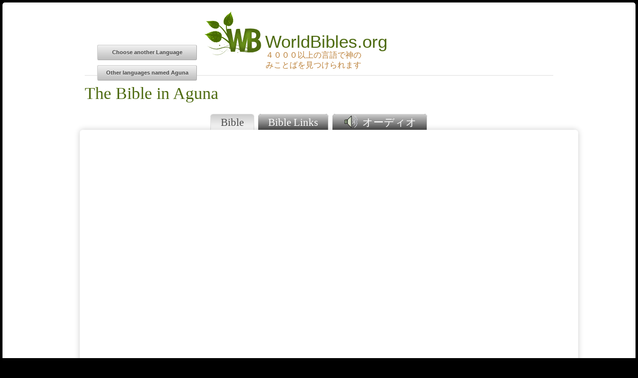

--- FILE ---
content_type: text/html; charset=UTF-8
request_url: https://worldbibles.org/language_detail/jpn/aug/Aguna
body_size: 8218
content:

<!DOCTYPE html>
<head>
<!-- Basic Page Needs
  ================================================== -->
<meta charset="utf-8" />  
<meta http-equiv="Content-Type" content="text/html; charset=utf-8">
<meta http-equiv="content-language" content="">
<title>The Bible in Aguna</title>
<meta name="keywords" content="聖書、聖書、
世界、聖書、聖書、
みことば、神のみことば、
約束、新約聖書、旧約聖書、
言語、言語、聖典、聖典（または聖書）
検索、検索、検索、
クリスチャン、諸書、諸書、
福音書、
書簡、福音書、書簡、手紙、手紙、
ヨハネの黙示録、ヨハネの黙示録、本、
みことば、神、イエス・キリスト
キリスト、イエス、日付、
出版された、出版、
巻物、死海写本、
聖書に基づく、聖典の、モーセの五書
" />
<meta name="description" content="Bible resources for Aguna.">
<meta name="author" content="World Bibles">
<meta name="rating" content="General" />
<meta name="google-site-verification" content="R3_lKfOGDlki2ust58IFelAZpNGC0sAqcemwZQm-I1I" />

<!--[if lt IE 9]>
		<script src="//html5shim.googlecode.com/svn/trunk/html5.js"></script>
	<![endif]-->
<meta name="viewport" content="width=device-width, initial-scale=1, maximum-scale=1">
<link rel="stylesheet" href="//dh7pcxiz5gws2.cloudfront.net/stylesheets/combined_min-cleaned.css">

<link rel="shortcut icon" href="//dh7pcxiz5gws2.cloudfront.net/images/favicon.ico">
<link rel="apple-touch-icon" href="//dh7pcxiz5gws2.cloudfront.net/images/apple-touch-icon.png">
<link rel="apple-touch-icon" sizes="72x72" href="//dh7pcxiz5gws2.cloudfront.net/images/apple-touch-icon-72x72.png">
<link rel="apple-touch-icon" sizes="114x114" href="//dh7pcxiz5gws2.cloudfront.net/images/apple-touch-icon-114x114.png">

<!--[if lte IE 6]>
		<script type="text/javascript" src="//dh7pcxiz5gws2.cloudfront.net/js/pngfix/supersleight-min.js"></script>
	<![endif]-->

<script type="text/javascript">

function recordOutboundLink(category, url) {
  try {
    var pageTracker=_gat._getTracker("UA-9535052-3");
    pageTracker._trackEvent(category, url);
    setTimeout('new_window("'+url+'")', 100);
  }catch(err){}
}

function new_window(url)
{
  window.location = url;
}

function playVideo (url, el)
{
 try {
  var pageTracker=_gat._getTracker("UA-9535052-3");
  pageTracker._trackEvent('embeddedVideo', url);
 }catch(err){}

 document.getElementById('videoPlayerContainer').src=url; 
 el.className += ' playButtonActive';
}

function playAudio (url, el)
{
 try {
  var pageTracker=_gat._getTracker("UA-9535052-3");
  pageTracker._trackEvent('embeddedAudio', url);
 }catch(err){}

 document.getElementById('audioPlayerContainer').src=url; 
 el.className += ' playButtonActive';
}

function submitComments() {
 var f=document.commentsForm;
 if(!f.comments.value && !f.url.value) {return false;}  
 var url = "/feedback.php";
 var params  = "name="+f.name.value;
     params += "&email="+f.email.value;
     params += "&reason="+f.reason.value;
     params += "&url="+f.url.value;
     params += "&media_type="+f.media_type.value;
     params += "&availability="+f.availability.value;
     params += "&cost="+f.cost.value;
     params += "&country="+f.country.options[f.country.selectedIndex].text;
     params += "&publisher="+f.publisher.value;
     params += "&comments="+f.comments.value;
     params += "&translation=jpn"

 var xmlHttp;
 try  {xmlHttp=new XMLHttpRequest();}  // Firefox, Opera 8.0+, Safari 
 catch (e) 
 {                                     // Internet Explorer
  try {xmlHttp=new ActiveXObject("Msxml2.XMLHTTP");}
  catch (e)
  {
   try {xmlHttp=new ActiveXObject("Microsoft.XMLHTTP");}
   catch (e)
   {
    alert("Your browser does not support AJAX!"); 
    return false;
   }
  }
 }

 xmlHttp.open("POST", url, true);
 xmlHttp.setRequestHeader("Content-type", "application/x-www-form-urlencoded");
 xmlHttp.setRequestHeader("Content-length", params.length);
 xmlHttp.setRequestHeader("Connection", "close");
 xmlHttp.onreadystatechange = function() {
  if(xmlHttp.readyState == 4 && xmlHttp.status == 200) {
   document.getElementById("response").innerHTML = xmlHttp.responseText;
  }
 }
 xmlHttp.send(params);
}

function dtype_func()
{
 var f=document.commentsForm;
 if(f.dtype.value=='I know a web site where you can get Bibles in this language' 
 || f.dtype.value=='I know a store where you can get Bibles in this language')
  {document.all.details.style.visibility = 'visible';}
  else
  {document.all.details.style.visibility = 'hidden';}
}

function changeLanguage(st)
{
 window.location='/search_languages/'+st;   
}    

</script>

</head>
<body>
<div id="bodyContainer">

<div class="container">
  <div class="sixteen columns">
  
    <div class="logo" onclick="window.location='/search_languages/jpn'">
      <div id="logoSprite"></div>    
      <h1 class="maintitle">WorldBibles.org</h1>
      <h2 class="subtitle">４０００以上の言語で神のみことばを見つけられます</h2>
    </div>
   
   <hr />
  </div>

<div>
 <div id='returnButton'>
  <input type='button' value='Choose another Language' onclick='window.location="/search_languages/jpn"'><br />
  <input type='button' value='Other languages named Aguna' onclick='window.location="/get_languages/jpn/~~~/Aguna"'>
 </div>

<form action="" method="post">

  <input name="devent" type="hidden">
  <input type="hidden" name="sort_order" /> 
  <input type="hidden" name="ssort_order" value="" />
  <input type="hidden" name="pc" value="-1" />

  <div class="sixteen columns">
    <!-- Language Result Data Header -->
    <div class="langresultsnames">
      <h1 class="langresults">The Bible in Aguna</h1>
    </div>
  </div>

  <div class="clear"></div>

  <div class="container">
    <!-- Standard <ul> with class of "tabs" -->
    
    <ul class="tabs">
      <li><a class="active" href="#scriptureViewer">Bible</a></li>
      <li><a  href="#resources">Bible Links</a></li>
      
      <li><a  href="#audioMedia"><img class="imgAudioSpritex" src="//dh7pcxiz5gws2.cloudfront.net/images/transparent.png" />&nbsp;オーディオ</a></li>
    </ul>
    
    <ul class="tabs-content">
      
 <li class="active" id="scriptureViewer">
  <iframe class="detailContainer shadow" src="//sv.1hundredfold.org/viewer/view.php?iso=aug" scrolling="no">Browser does not support iFrames</iframe>
 </li>
 
      
<li  id="resources">
 <div class="detailContainer shadow">   

  <div class="clearfix"></div>
  <table class="langresources" summary="Language Resources">
   <tr><th colspan='4'>Links to websites containing the Bible in Aguna sorted by popularity</th></tr>
   <tr><td colspan=5>聖書はこの言語にはまだ翻訳されていない。.</td></tr>
  </table>

  <div class="clearfix"></div>
  </div>
  
  <!-- Information below the Language Resources Table -->
  <!-- Scripture Example Left Sidebar -->
  <div>
   
  </div>
  <!-- List of other related resources - Right Sidebar -->

 <table width="100%">
  <tr>
   <td nowrap>
    <ul class="otherresources shadow">
    <h5>Aguna言語の聖書の他のリソース</h5>
     <li onClick="recordOutboundLink('Outbound Links', 'http://www.joshuaproject.net/languages.php?rol3=aug')">Joshua Project</li>
     <li onClick="recordOutboundLink('Outbound Links', 'http://www.ethnologue.com/show_language.asp?code=aug')">ethnologue.com</li>
     <li onClick="recordOutboundLink('Outbound Links', 'http://findabible.org/languages/aug')">findabible.net</li>
    </ul>
   </td>
   <td nowrap>
    
   </td>
  </tr>
 </table>
</li> 

      
      
 <li  id="audioMedia">

  <table class="langresources">
    <tbody>
     <tr><td>&nbsp;</td></tr>
     <tr><th colspan='4'>Links to websites containing the Bible in Aguna sorted by popularity</th></tr>
     
      <tr  onClick="$(this).addClass('urlVisited'); link_window('http%3A%2F%2Fglobalrecordings.net%2Fprogram%2FC30390','5624');">
       <td nowrap> <div class="audioSprite"></div> Audio Bible </td>
       <td> 無料 </td>
       <td> Words of Life - Agoune - Audio... </td>
       <td class="url" > globalrecordings.net/program/C30390 </td>
       <td class="publisher" style="display:none"> Global Recordings </td>
      </tr>

    </tbody>
  </table>

 </div>
 </li>
 
    </ul>


<div id="detailBottom">
       <p>&nbsp;</p>
       <div id="ethcodeContainer" onClick="recordOutboundLink('Outbound Links', 'http://www.ethnologue.com/show_language.asp?code=aug')">
        <div id="ethcode">
          <div>
           <h2>aug</h2>
		  </div>
        </div>
        エスノログコード
       </div> 
      Other names for the Aguna language: (Agunaco, Awuna)
</div>

<script language="JavaScript" type="text/javascript">

function sortOrder(var1)
{
 document.forms[0].devent.value='sortOrder';
 document.forms[0].sort_order.value=var1;
 document.forms[0].submit();   
}

function link_window(url, id)
{
 var link = "/linkWindow.php?translation=jpn&language=aug&name=Aguna&id="+id+"&url="+url+"&activeTab="+$('.active').attr('href').substring(1);
 try {
   var pageTracker=_gat._getTracker("UA-9535052-3");
   pageTracker._trackEvent('Outbound Links', url);
   setTimeout('window.location ="'+link+'"', 100);
 }catch(err){}
}

function setFirstVideo() {
  if(!document.getElementById('videoPlayerContainer').src) { 
    document.getElementById('videoPlayerContainer').src='';
  }     
}    
var el = document.getElementById('videoTab');
el.addEventListener('click',setFirstVideo,false);

if(document.getElementById('videoMedia').visibility=='visible') {
  setFirstVideo();   
}    

</script>
</div>
</form>

  <div class="clearfix"></div>

  <div id="footerinfo">
    <a rel="nofollow" href="/search_languages/jpn">
     <div id="home">
      <div id="homeSprite"></div>
      ホームページ
      <br /><br />
     </div>
    </a> 
    <a rel="nofollow" href="/ack/jpn">
     <div id="acklink">
      <div id="ackSprite"></div>
      謝辞
      <br /><br />
     </div>
    </a> 
    <a href='#' class='osx'>
     <div id="contactlink" onclick="feedbackLink()">
      <div id="contactSprite"></div>
      フィードバック
      <br /><br />
     </div>
    </a>
  </div>
   
  <div style="float:right">
    <a href="https://100fold.org" target="_blank" style="text-decoration:none;"><center><img src="//dh7pcxiz5gws2.cloudfront.net/images/OHF_logo.png" /><br /><span style="font-size:80%">Powered by<br />OneHundredFold</span></center></a>
  </div>

<div id="osx-modal-content">
  <div id="osx-modal-title">連絡先 WorldBibles</div>
  <div class="close"><a href="#" class="simplemodal-close">x</a></div>
  <div id="osx-modal-data">
    <form name="commentsForm" id="commentsForm">
      <label for="name">お名前(任意です）</label>
      <input type="text" id="name" name="name" />
      <label for="email">E-メールアドレス(任意です）</label>
      <input type="text" id="email" name="email" />
      <label for="reason">ご連絡の理由</label>
      <select id="reason" name="reason" style="width:400px;"
        onchange="if(this.selectedIndex==2 || this.selectedIndex==3) {document.getElementById('details').style.display='block';}
                   else {document.getElementById('details').style.display='none';}"     
      >
        <option value=>
        <option value="I would just like to make a comment about the site">このサイトについてコメントをしたいです。</option>
        <option value="I know a web site where you can get Bibles in this language">私はこの言語の聖書を購入できるウェブサイトを知っています。</option>
        <option value="I know a store where you can get Bibles in this language">私はこの言語の聖書を購入できる店を知っています。</option>
        <option value="Something on the web site does not work">ウェブサイトの一部が使用できません。</option>
        <option value="I found an error">エラーが出ました。</option>
      </select>

      <div id="details" name="details" style="display:none;">
        <label for="url">URL</label>
        <input type="text" id="url" name="url" value=""
         onkeyup="if(this.value || comments.value) {Csubmit.style.display='';} else {Csubmit.style.display='none';}" >
        <label for="media_type">手段（メディア）</label>  
         <select id="media_type" name="media_type">
          <option value=>
          <option value="Audio">オーディオ
          <option value="Cassette tape">カセットテープ
          <option value="Book">本
          <option value="CD/DVD">CD/DVD
          <option value="Film">映画
          <option value="Text">テキスト
          <option value="Video">ビデオ
          <option value="Other">その他
         </select>
        <label for="availability">入手の可能性</label>
         <select id="availability" name="availability">
          <option value=>
          <option value="Purchase online">オンライン購入
          <option value="Listen on line">オンラインで聞く
          <option value="Order on line">オンライン注文
          <option value="Watch on line">オンラインで見る
          <option value="Read on line">オンラインで読む
          <option value="Download">ダウンロード
          <option value="Other">その他
         </select>
        <label for="cost">料金</label>
         <select id="cost" name="cost">
          <option value="">
          <option value="Free">無料
          <option value="Pay">払う
         </select>
        <label for="country">供給国</label> 
         <select id="country" name="country">
          <option value="">
           <option value="US">、米国</option><option value="IS">アイス</option><option value="IE">アイルランド</option><option value="AZ">アゼルバイジャン</option><option value="AF">アフガニスタン</option><option value="AE">アラブ首長国連邦</option><option value="DZ">アルジェリア</option><option value="AR">アルゼンチン</option><option value="AW">アルバ</option><option value="AL">アルバニア</option><option value="AM">アルメニア</option><option value="AI">アンギラ</option><option value="AO">アンゴラ</option><option value="AG">アンチグアバーブーダ</option><option value="AD">アンドラ</option><option value="YE">イエメン</option><option value="GB">イギリス</option><option value="IO">イギリス領インド洋地域</option><option value="IL">イスラエル</option><option value="IT">イタリア</option><option value="IQ">イラク</option><option value="IR">イラン</option><option value="IN">インドの</option><option value="ID">インドネシア</option><option value="ID">インドネシア</option><option value="WF">ウォリスフトゥーナ</option><option value="UG">ウガンダ</option><option value="UA">ウクライナ</option><option value="UZ">ウズベキスタン</option><option value="UY">ウルグアイ</option><option value="EC">エクアドル</option><option value="EG">エジプト</option><option value="EE">エストニア</option><option value="ET">エチオピア</option><option value="ER">エリトリア</option><option value="SV">エルサルバドル</option><option value="OM">オマーン</option><option value="NL">オランダ</option><option value="AN">オランダ領アンティル</option><option value="AU">オーストラリア</option><option value="AT">オーストリア</option><option value="KZ">カザフスタン</option><option value="QA">カタール</option><option value="CA">カナダの</option><option value="CM">カメルーン</option><option value="KH">カンボジア</option><option value="CV">カーボベルデ諸島</option><option value="GY">ガイアナ</option><option value="GA">ガボン</option><option value="GM">ガンビア</option><option value="GH">ガーナ</option><option value="CY">キプロス</option><option value="CU">キューバ</option><option value="KI">キリバス</option><option value="KG">キルギスタン</option><option value="GW">ギニアビサウ</option><option value="GN">ギニー</option><option value="GR">ギリシャ</option><option value="KW">クウェート</option><option value="CK">クック諸島</option><option value="HR">クロアチア</option><option value="GT">グアテマラ</option><option value="GP">グアドループ島</option><option value="GU">グアム</option><option value="GL">グリーンランド</option><option value="GD">グレナダ</option><option value="KY">ケイマン諸島</option><option value="KE">ケニア</option><option value="CR">コスタリカ</option><option value="KM">コモロ</option><option value="CO">コロンビア</option><option value="CG">コンゴ</option><option value="CD">コンゴ民主共和国</option><option value="CI">コー​​トジボワール</option><option value="SA">サウジアラビア</option><option value="WS">サモア</option><option value="ST">サントメプリンシペの電子</option><option value="PM">サンピエールミクロン</option><option value="SM">サンマリノ</option><option value="ZM">ザンビア</option><option value="SL">シエラレオネ</option><option value="SY">シリア</option><option value="SG">シンガポール</option><option value="DJ">ジブチ</option><option value="GI">ジブラルタル</option><option value="JM">ジャマイカ</option><option value="GE">ジョージア</option><option value="ZW">ジンバブエ</option><option value="CH">スイスの</option><option value="SE">スウェーデン</option><option value="ES">スペイン</option><option value="SR">スリナム</option><option value="LK">スリランカ</option><option value="SK">スロバキア</option><option value="SI">スロベニア</option><option value="SZ">スワジランド</option><option value="SD">スーダン</option><option value="SC">セイシェル</option><option value="SN">セネガル</option><option value="RS">セルビア</option><option value="KN">セントクリストファーネビス</option><option value="VC">セントビンセント及びグレナディーン諸島</option><option value="SH">セントヘレナ島</option><option value="LC">セントルシア</option><option value="SO">ソマリア</option><option value="SB">ソロモン諸島</option><option value="TH">タイ</option><option value="TJ">タジキスタン</option><option value="TZ">タンザニア</option><option value="TC">タークスカイコス諸島</option><option value="CZ">チェコ共和国</option><option value="TD">チャド</option><option value="TN">チュニジア</option><option value="CL">チリ</option><option value="TV">ツバル</option><option value="DK">デンマーク</option><option value="TK">トケラウ諸島</option><option value="TT">トリニダードトバゴ</option><option value="TM">トルクメニスタン</option><option value="TR">トルコ</option><option value="TO">トンガ</option><option value="TG">トーゴ</option><option value="DE">ドイツの</option><option value="DO">ドミニカ共和国</option><option value="DM">ドミニカ国</option><option value="NG">ナイジェリア</option><option value="NR">ナウル</option><option value="NA">ナミビア</option><option value="NU">ニウエ</option><option value="NI">ニカラグア</option><option value="NE">ニジェール</option><option value="NC">ニューカレドニア</option><option value="NZ">ニュージーランド</option><option value="NP">ネパール</option><option value="NO">ノルウェー</option><option value="NF">ノーフォーク島</option><option value="HT">ハイチ</option><option value="HU">ハンガリー</option><option value="VA">バチカン市国</option><option value="VU">バヌアツ</option><option value="BS">バハマ</option><option value="BM">バミューダ</option><option value="BB">バルバドス</option><option value="BD">バングラデシュ</option><option value="BH">バーレーン</option><option value="PK">パキスタン</option><option value="PA">パナマ</option><option value="PG">パプアニューギニア</option><option value="PW">パラオ</option><option value="PY">パラグアイ</option><option value="PS">パレスチナのヨルダン川西岸とガザ地区</option><option value="PN">ピトケアン</option><option value="FJ">フィジー</option><option value="PH">フィリピン</option><option value="FI">フィンランド</option><option value="FK">フォークランド諸島</option><option value="FR">フランス</option><option value="PF">フランス領ポリネシア</option><option value="BR">ブラジル</option><option value="BG">ブルガリア</option><option value="BF">ブルキナファソ</option><option value="BN">ブルネイ</option><option value="BI">ブルンジ</option><option value="BT">ブータン</option><option value="PR">プエルトリコ</option><option value="VN">ベトナム</option><option value="BJ">ベナン</option><option value="VE">ベネズエラ</option><option value="BY">ベラルーシ</option><option value="BZ">ベリーズ</option><option value="BE">ベルギー</option><option value="PE">ペルー</option><option value="HN">ホンジュラス</option><option value="BA">ボスニアヘルツェゴビナ</option><option value="BW">ボツワナ</option><option value="BO">ボリビア</option><option value="PT">ポルトガル</option><option value="PL">ポーランド</option><option value="MK">マケドニア</option><option value="MG">マダガスカル</option><option value="YT">マヨット島</option><option value="MW">マラウイ</option><option value="MT">マルタ</option><option value="MQ">マルティニーク島</option><option value="MY">マレーシア</option><option value="MH">マーシャル諸島</option><option value="FM">ミクロネシア</option><option value="MM">ミャンマー</option><option value="MX">メキシコ</option><option value="MZ">モザンビーク</option><option value="MC">モナコ</option><option value="MV">モルディブ</option><option value="MD">モルドバ</option><option value="MA">モロッコ</option><option value="MN">モンゴル国</option><option value="ME">モンテネグロ</option><option value="MS">モントセラト</option><option value="MU">モーリシャス</option><option value="MR">モーリタニア</option><option value="JO">ヨルダン</option><option value="LA">ラオス</option><option value="LV">ラトビア</option><option value="LT">リトアニア</option><option value="LI">リヒテンシュタイン</option><option value="LY">リビア</option><option value="LR">リベリア</option><option value="LU">ルクセンブルグ</option><option value="RW">ルワンダ</option><option value="RO">ルーマニア</option><option value="LS">レソト</option><option value="LB">レバノン</option><option value="RE">レユニオン</option><option value="RU">ロシア連邦</option><option value="CN">中国の</option><option value="CF">中央アフリカ共和国</option><option value="GF">仏領ギアナ</option><option value="MP">北マリアナ諸島</option><option value="ZA">南アフリカ</option><option value="TW">台湾</option><option value="JP">日本の</option><option value="TL">東ティモール</option><option value="ML">植木職人</option><option value="AS">米サモア</option><option value="VI">米領バージン諸島</option><option value="VG">英領バージン諸島</option><option value="EH">西サハラ</option><option value="GQ">赤道ギニア</option><option value="KP">韓国、北米</option><option value="KR">韓国、南</option>
         </select>
        <label for="publisher">供給元／出版社</label>
        <input type="text" id="publisher" name="publisher" value="Global Recordings">
      </div>
 
      <!-- Label and textarea -->
      <label for="comments">ここにコメントを入れてください</label>
      <textarea id="comments" name="comments"
       onkeyup="if(this.value || url.value) {Csubmit.style.display='';} else {Csubmit.style.display='none';}"></textarea>
      <button style="display:none" name="Csubmit" onclick="submitComments(); this.style.display='none'; return false;">コメントを送信する</button>
      <div id="response" name="response"></div>

      <!-- place holder for 'reason' expansion -->
      <div style="height:400px;"></div>
    </form>
  </div>
</div>
</div>

<center style="padding:10px;">
 <div class="g-plusone" data-size="medium" data-href="http://worldbibles.org"></div>
 <a href="https://twitter.com/share" class="twitter-share-button" data-lang="jpn">Tweet</a>
 <div class="fb-like" data-href="http://worldbibles.org" data-colorscheme="light" data-layout="button_count" data-action="like" data-show-faces="false" data-send="true"></div></div>
</center>


<script type="text/javascript">
  var _gaq = _gaq || [];
  _gaq.push(["_setAccount", "UA-9535052-3"]);
  _gaq.push(["_trackPageview"]);

  (function() {
    var ga = document.createElement("script"); ga.type = "text/javascript"; ga.async = true;
    ga.src = ("https:" == document.location.protocol ? "https://ssl" : "http://www") + ".google-analytics.com/ga.js";
    var s = document.getElementsByTagName("script")[0]; s.parentNode.insertBefore(ga, s);
  })();
</script>

<!--
<script type="text/javascript">
  (function() {
    var po = document.createElement('script'); po.type = 'text/javascript'; po.async = true;
    po.src = 'https://apis.google.com/js/plusone.js';
    var s = document.getElementsByTagName('script')[0]; s.parentNode.insertBefore(po, s);
  })();
</script>
-->

<script>
  !function(d,s,id){
    var js,fjs=d.getElementsByTagName(s)[0];if(!d.getElementById(id)){
      js=d.createElement(s);js.id=id;js.src="https://platform.twitter.com/widgets.js";
      fjs.parentNode.insertBefore(js,fjs);
    }
  }(document,"script","twitter-wjs");
</script>

<div id="fb-root"></div>
<script>(function(d, s, id) {
  var js, fjs = d.getElementsByTagName(s)[0];
  if (d.getElementById(id)) return;
  js = d.createElement(s); js.id = id;
  js.src = "//connect.facebook.net/en_US/all.js#xfbml=1";
  fjs.parentNode.insertBefore(js, fjs);
}(document, 'script', 'facebook-jssdk'));
</script>

<script type='text/javascript' src='//dh7pcxiz5gws2.cloudfront.net/javascripts/combined_min.js'></script>


</body>
</html>


--- FILE ---
content_type: text/javascript
request_url: https://dh7pcxiz5gws2.cloudfront.net/javascripts/combined_min.js
body_size: 42362
content:
(function(E,A){function U(){return false}function ba(){return true}function ja(a,b,d){d[0].type=a;return c.event.handle.apply(b,d)}function Ga(a){var b,d,e=[],f=[],h,k,l,n,s,v,B,D;k=c.data(this,this.nodeType?"events":"__events__");if(typeof k==="function")k=k.events;if(!(a.liveFired===this||!k||!k.live||a.button&&a.type==="click")){if(a.namespace)D=RegExp("(^|\\.)"+a.namespace.split(".").join("\\.(?:.*\\.)?")+"(\\.|$)");a.liveFired=this;var H=k.live.slice(0);for(n=0;n<H.length;n++){k=H[n];k.origType.replace(X,"")===a.type?f.push(k.selector):H.splice(n--,1)}f=c(a.target).closest(f,a.currentTarget);s=0;for(v=f.length;s<v;s++){B=f[s];for(n=0;n<H.length;n++){k=H[n];if(B.selector===k.selector&&(!D||D.test(k.namespace))){l=B.elem;h=null;if(k.preType==="mouseenter"||k.preType==="mouseleave"){a.type=k.preType;h=c(a.relatedTarget).closest(k.selector)[0]}if(!h||h!==l)e.push({elem:l,handleObj:k,level:B.level})}}}s=0;for(v=e.length;s<v;s++){f=e[s];if(d&&f.level>d)break;a.currentTarget=f.elem;a.data=f.handleObj.data;a.handleObj=f.handleObj;D=f.handleObj.origHandler.apply(f.elem,arguments);if(D===false||a.isPropagationStopped()){d=f.level;if(D===false)b=false}}return b}}function Y(a,b){return(a&&a!=="*"?a+".":"")+b.replace(Ha,"`").replace(Ia,"&")}function ka(a,b,d){if(c.isFunction(b))return c.grep(a,function(f,h){return!!b.call(f,h,f)===d});else if(b.nodeType)return c.grep(a,function(f){return f===b===d});else if(typeof b==="string"){var e=c.grep(a,function(f){return f.nodeType===1});if(Ja.test(b))return c.filter(b,e,!d);else b=c.filter(b,e)}return c.grep(a,function(f){return c.inArray(f,b)>=0===d})}function la(a,b){var d=0;b.each(function(){if(this.nodeName===(a[d]&&a[d].nodeName)){var e=c.data(a[d++]),f=c.data(this,e);if(e=e&&e.events){delete f.handle;f.events={};for(var h in e)for(var k in e[h])c.event.add(this,h,e[h][k],e[h][k].data)}}})}function Ka(a,b){b.src?c.ajax({url:b.src,async:false,dataType:"script"}):c.globalEval(b.text||b.textContent||b.innerHTML||"");b.parentNode&&b.parentNode.removeChild(b)}
function ma(a,b,d){var e=b==="width"?a.offsetWidth:a.offsetHeight;if(d==="border")return e;c.each(b==="width"?La:Ma,function(){d||(e-=parseFloat(c.css(a,"padding"+this))||0);if(d==="margin")e+=parseFloat(c.css(a,"margin"+this))||0;else e-=parseFloat(c.css(a,"border"+this+"Width"))||0});return e}function ca(a,b,d,e){if(c.isArray(b)&&b.length)c.each(b,function(f,h){d||Na.test(a)?e(a,h):ca(a+"["+(typeof h==="object"||c.isArray(h)?f:"")+"]",h,d,e)});else if(!d&&b!=null&&typeof b==="object")c.isEmptyObject(b)?e(a,""):c.each(b,function(f,h){ca(a+"["+f+"]",h,d,e)});else e(a,b)}function S(a,b){var d={};c.each(na.concat.apply([],na.slice(0,b)),function(){d[this]=a});return d}function oa(a){if(!da[a]){var b=c("<"+a+">").appendTo("body"),d=b.css("display");b.remove();if(d==="none"||d==="")d="block";da[a]=d}return da[a]}function ea(a){return c.isWindow(a)?a:a.nodeType===9?a.defaultView||a.parentWindow:false}var u=E.document,c=function(){function a(){if(!b.isReady){try{u.documentElement.doScroll("left")}catch(i){setTimeout(a,1);return}b.ready()}}var b=function(i,r){return new b.fn.init(i,r)},d=E.jQuery,e=E.$,f,h=/^(?:[^<]*(<[\w\W]+>)[^>]*$|#([\w\-]+)$)/,k=/\S/,l=/^\s+/,n=/\s+$/,s=/\W/,v=/\d/,B=/^<(\w+)\s*\/?>(?:<\/\1>)?$/,D=/^[\],:{}\s]*$/,H=/\\(?:["\\\/bfnrt]|u[0-9a-fA-F]{4})/g,w=/"[^"\\\n\r]*"|true|false|null|-?\d+(?:\.\d*)?(?:[eE][+\-]?\d+)?/g,G=/(?:^|:|,)(?:\s*\[)+/g,M=/(webkit)[ \/]([\w.]+)/,g=/(opera)(?:.*version)?[ \/]([\w.]+)/,j=/(msie) ([\w.]+)/,o=/(mozilla)(?:.*? rv:([\w.]+))?/,m=navigator.userAgent,p=false,q=[],t,x=Object.prototype.toString,C=Object.prototype.hasOwnProperty,P=Array.prototype.push,N=Array.prototype.slice,R=String.prototype.trim,Q=Array.prototype.indexOf,L={};b.fn=b.prototype={init:function(i,r){var y,z,F;if(!i)return this;if(i.nodeType){this.context=this[0]=i;this.length=1;return this}if(i==="body"&&!r&&u.body){this.context=u;this[0]=u.body;this.selector="body";this.length=1;return this}if(typeof i==="string")if((y=h.exec(i))&&(y[1]||!r))if(y[1]){F=r?r.ownerDocument||r:u;if(z=B.exec(i))if(b.isPlainObject(r)){i=[u.createElement(z[1])];b.fn.attr.call(i,r,true)}else i=[F.createElement(z[1])];else{z=b.buildFragment([y[1]],[F]);i=(z.cacheable?z.fragment.cloneNode(true):z.fragment).childNodes}return b.merge(this,i)}else{if((z=u.getElementById(y[2]))&&z.parentNode){if(z.id!==y[2])return f.find(i);this.length=1;this[0]=z}this.context=u;this.selector=i;return this}else if(!r&&!s.test(i)){this.selector=i;this.context=u;i=u.getElementsByTagName(i);return b.merge(this,i)}else return!r||r.jquery?(r||f).find(i):b(r).find(i);else if(b.isFunction(i))return f.ready(i);if(i.selector!==A){this.selector=i.selector;this.context=i.context}return b.makeArray(i,this)},selector:"",jquery:"1.4.3",length:0,size:function(){return this.length},toArray:function(){return N.call(this,0)},get:function(i){return i==null?this.toArray():i<0?this.slice(i)[0]:this[i]},pushStack:function(i,r,y){var z=b();b.isArray(i)?P.apply(z,i):b.merge(z,i);z.prevObject=this;z.context=this.context;if(r==="find")z.selector=this.selector+(this.selector?" ":"")+y;else if(r)z.selector=this.selector+"."+r+"("+y+")";return z},each:function(i,r){return b.each(this,i,r)},ready:function(i){b.bindReady();if(b.isReady)i.call(u,b);else q&&q.push(i);return this},eq:function(i){return i===-1?this.slice(i):this.slice(i,+i+1)},first:function(){return this.eq(0)},last:function(){return this.eq(-1)},slice:function(){return this.pushStack(N.apply(this,arguments),"slice",N.call(arguments).join(","))},map:function(i){return this.pushStack(b.map(this,function(r,y){return i.call(r,y,r)}))},end:function(){return this.prevObject||b(null)},push:P,sort:[].sort,splice:[].splice};b.fn.init.prototype=b.fn;b.extend=b.fn.extend=function(){var i=arguments[0]||{},r=1,y=arguments.length,z=false,F,I,K,J,fa;if(typeof i==="boolean"){z=i;i=arguments[1]||{};r=2}if(typeof i!=="object"&&!b.isFunction(i))i={};if(y===r){i=this;--r}for(;r<y;r++)if((F=arguments[r])!=null)for(I in F){K=i[I];J=F[I];if(i!==J)if(z&&J&&(b.isPlainObject(J)||(fa=b.isArray(J)))){if(fa){fa=false;clone=K&&b.isArray(K)?K:[]}else clone=K&&b.isPlainObject(K)?K:{};i[I]=b.extend(z,clone,J)}else if(J!==A)i[I]=J}return i};b.extend({noConflict:function(i){E.$=e;if(i)E.jQuery=d;return b},isReady:false,readyWait:1,ready:function(i){i===true&&b.readyWait--;if(!b.readyWait||i!==true&&!b.isReady){if(!u.body)return setTimeout(b.ready,1);b.isReady=true;if(!(i!==true&&--b.readyWait>0)){if(q){for(var r=0;i=q[r++];)i.call(u,b);q=null}b.fn.triggerHandler&&b(u).triggerHandler("ready")}}},bindReady:function(){if(!p){p=true;if(u.readyState==="complete")return setTimeout(b.ready,1);if(u.addEventListener){u.addEventListener("DOMContentLoaded",t,false);E.addEventListener("load",b.ready,false)}else if(u.attachEvent){u.attachEvent("onreadystatechange",t);E.attachEvent("onload",b.ready);var i=false;try{i=E.frameElement==null}catch(r){}u.documentElement.doScroll&&i&&a()}}},isFunction:function(i){return b.type(i)==="function"},isArray:Array.isArray||function(i){return b.type(i)==="array"},isWindow:function(i){return i&&typeof i==="object"&&"setInterval"in i},isNaN:function(i){return i==null||!v.test(i)||isNaN(i)},type:function(i){return i==null?String(i):L[x.call(i)]||"object"},isPlainObject:function(i){if(!i||b.type(i)!=="object"||i.nodeType||b.isWindow(i))return false;if(i.constructor&&!C.call(i,"constructor")&&!C.call(i.constructor.prototype,"isPrototypeOf"))return false;for(var r in i);return r===A||C.call(i,r)},isEmptyObject:function(i){for(var r in i)return false;return true},error:function(i){throw i;},parseJSON:function(i){if(typeof i!=="string"||!i)return null;i=b.trim(i);if(D.test(i.replace(H,"@").replace(w,"]").replace(G,"")))return E.JSON&&E.JSON.parse?E.JSON.parse(i):(new Function("return "+i))();else b.error("Invalid JSON: "+i)},noop:function(){},globalEval:function(i){if(i&&k.test(i)){var r=u.getElementsByTagName("head")[0]||u.documentElement,y=u.createElement("script");y.type="text/javascript";if(b.support.scriptEval)y.appendChild(u.createTextNode(i));else y.text=i;r.insertBefore(y,r.firstChild);r.removeChild(y)}},nodeName:function(i,r){return i.nodeName&&i.nodeName.toUpperCase()===r.toUpperCase()},each:function(i,r,y){var z,F=0,I=i.length,K=I===A||b.isFunction(i);if(y)if(K)for(z in i){if(r.apply(i[z],y)===false)break}else for(;F<I;){if(r.apply(i[F++],y)===false)break}else if(K)for(z in i){if(r.call(i[z],z,i[z])===false)break}else for(y=i[0];F<I&&r.call(y,F,y)!==false;y=i[++F]);return i},trim:R?function(i){return i==null?"":R.call(i)}:function(i){return i==null?"":i.toString().replace(l,"").replace(n,"")},makeArray:function(i,r){var y=r||[];if(i!=null){var z=b.type(i);i.length==null||z==="string"||z==="function"||z==="regexp"||b.isWindow(i)?P.call(y,i):b.merge(y,i)}return y},inArray:function(i,r){if(r.indexOf)return r.indexOf(i);for(var y=0,z=r.length;y<z;y++)if(r[y]===i)return y;return-1},merge:function(i,r){var y=i.length,z=0;if(typeof r.length==="number")for(var F=r.length;z<F;z++)i[y++]=r[z];else for(;r[z]!==A;)i[y++]=r[z++];i.length=y;return i},grep:function(i,r,y){var z=[],F;y=!!y;for(var I=0,K=i.length;I<K;I++){F=!!r(i[I],I);y!==F&&z.push(i[I])}return z},map:function(i,r,y){for(var z=[],F,I=0,K=i.length;I<K;I++){F=r(i[I],I,y);if(F!=null)z[z.length]=F}return z.concat.apply([],z)},guid:1,proxy:function(i,r,y){if(arguments.length===2)if(typeof r==="string"){y=i;i=y[r];r=A}else if(r&&!b.isFunction(r)){y=r;r=A}if(!r&&i)r=function(){return i.apply(y||this,arguments)};if(i)r.guid=i.guid=i.guid||r.guid||b.guid++;return r},access:function(i,r,y,z,F,I){var K=i.length;if(typeof r==="object"){for(var J in r)b.access(i,J,r[J],z,F,y);return i}if(y!==A){z=!I&&z&&b.isFunction(y);for(J=0;J<K;J++)F(i[J],r,z?y.call(i[J],J,F(i[J],r)):y,I);return i}return K?F(i[0],r):A},now:function(){return(new Date).getTime()},uaMatch:function(i){i=i.toLowerCase();i=M.exec(i)||g.exec(i)||j.exec(i)||i.indexOf("compatible")<0&&o.exec(i)||[];return{browser:i[1]||"",version:i[2]||"0"}},browser:{}});b.each("Boolean Number String Function Array Date RegExp Object".split(" "),function(i,r){L["[object "+r+"]"]=r.toLowerCase()});m=b.uaMatch(m);if(m.browser){b.browser[m.browser]=true;b.browser.version=m.version}if(b.browser.webkit)b.browser.safari=true;if(Q)b.inArray=function(i,r){return Q.call(r,i)};if(!/\s/.test("\u00a0")){l=/^[\s\xA0]+/;n=/[\s\xA0]+$/}f=b(u);if(u.addEventListener)t=function(){u.removeEventListener("DOMContentLoaded",t,false);b.ready()};else if(u.attachEvent)t=function(){if(u.readyState==="complete"){u.detachEvent("onreadystatechange",t);b.ready()}};return E.jQuery=E.$=b}();(function(){c.support={};var a=u.documentElement,b=u.createElement("script"),d=u.createElement("div"),e="script"+c.now();d.style.display="none";d.innerHTML="   <link/><table></table><a href='/a' style='color:red;float:left;opacity:.55;'>a</a><input type='checkbox'/>";var f=d.getElementsByTagName("*"),h=d.getElementsByTagName("a")[0],k=u.createElement("select"),l=k.appendChild(u.createElement("option"));if(!(!f||!f.length||!h)){c.support={leadingWhitespace:d.firstChild.nodeType===3,tbody:!d.getElementsByTagName("tbody").length,htmlSerialize:!!d.getElementsByTagName("link").length,style:/red/.test(h.getAttribute("style")),hrefNormalized:h.getAttribute("href")==="/a",opacity:/^0.55$/.test(h.style.opacity),cssFloat:!!h.style.cssFloat,checkOn:d.getElementsByTagName("input")[0].value==="on",optSelected:l.selected,optDisabled:false,checkClone:false,scriptEval:false,noCloneEvent:true,boxModel:null,inlineBlockNeedsLayout:false,shrinkWrapBlocks:false,reliableHiddenOffsets:true};k.disabled=true;c.support.optDisabled=!l.disabled;b.type="text/javascript";try{b.appendChild(u.createTextNode("window."+e+"=1;"))}catch(n){}a.insertBefore(b,a.firstChild);if(E[e]){c.support.scriptEval=true;delete E[e]}a.removeChild(b);if(d.attachEvent&&d.fireEvent){d.attachEvent("onclick",function s(){c.support.noCloneEvent=false;d.detachEvent("onclick",s)});d.cloneNode(true).fireEvent("onclick")}d=u.createElement("div");d.innerHTML="<input type='radio' name='radiotest' checked='checked'/>";a=u.createDocumentFragment();a.appendChild(d.firstChild);c.support.checkClone=a.cloneNode(true).cloneNode(true).lastChild.checked;c(function(){var s=u.createElement("div");s.style.width=s.style.paddingLeft="1px";u.body.appendChild(s);c.boxModel=c.support.boxModel=s.offsetWidth===2;if("zoom"in s.style){s.style.display="inline";s.style.zoom=1;c.support.inlineBlockNeedsLayout=s.offsetWidth===2;s.style.display="";s.innerHTML="<div style='width:4px;'></div>";c.support.shrinkWrapBlocks=s.offsetWidth!==2}s.innerHTML="<table><tr><td style='padding:0;display:none'></td><td>t</td></tr></table>";var v=s.getElementsByTagName("td");c.support.reliableHiddenOffsets=v[0].offsetHeight===0;v[0].style.display="";v[1].style.display="none";c.support.reliableHiddenOffsets=c.support.reliableHiddenOffsets&&v[0].offsetHeight===0;s.innerHTML="";u.body.removeChild(s).style.display="none"});a=function(s){var v=u.createElement("div");s="on"+s;var B=s in v;if(!B){v.setAttribute(s,"return;");B=typeof v[s]==="function"}return B};c.support.submitBubbles=a("submit");c.support.changeBubbles=a("change");a=b=d=f=h=null}})();c.props={"for":"htmlFor","class":"className",readonly:"readOnly",maxlength:"maxLength",cellspacing:"cellSpacing",rowspan:"rowSpan",colspan:"colSpan",tabindex:"tabIndex",usemap:"useMap",frameborder:"frameBorder"};var pa={},Oa=/^(?:\{.*\}|\[.*\])$/;c.extend({cache:{},uuid:0,expando:"jQuery"+c.now(),noData:{embed:true,object:"clsid:D27CDB6E-AE6D-11cf-96B8-444553540000",applet:true},data:function(a,b,d){if(c.acceptData(a)){a=a==E?pa:a;var e=a.nodeType,f=e?a[c.expando]:null,h=c.cache;if(!(e&&!f&&typeof b==="string"&&d===A)){if(e)f||(a[c.expando]=f=++c.uuid);else h=a;if(typeof b==="object")if(e)h[f]=c.extend(h[f],b);else c.extend(h,b);else if(e&&!h[f])h[f]={};a=e?h[f]:h;if(d!==A)a[b]=d;return typeof b==="string"?a[b]:a}}},removeData:function(a,b){if(c.acceptData(a)){a=a==E?pa:a;var d=a.nodeType,e=d?a[c.expando]:a,f=c.cache,h=d?f[e]:e;if(b){if(h){delete h[b];d&&c.isEmptyObject(h)&&c.removeData(a)}}else if(d&&c.support.deleteExpando)delete a[c.expando];else if(a.removeAttribute)a.removeAttribute(c.expando);else if(d)delete f[e];else for(var k in a)delete a[k]}},acceptData:function(a){if(a.nodeName){var b=c.noData[a.nodeName.toLowerCase()];if(b)return!(b===true||a.getAttribute("classid")!==b)}return true}});c.fn.extend({data:function(a,b){if(typeof a==="undefined")return this.length?c.data(this[0]):null;else if(typeof a==="object")return this.each(function(){c.data(this,a)});var d=a.split(".");d[1]=d[1]?"."+d[1]:"";if(b===A){var e=this.triggerHandler("getData"+d[1]+"!",[d[0]]);if(e===A&&this.length){e=c.data(this[0],a);if(e===A&&this[0].nodeType===1){e=this[0].getAttribute("data-"+a);if(typeof e==="string")try{e=e==="true"?true:e==="false"?false:e==="null"?null:!c.isNaN(e)?parseFloat(e):Oa.test(e)?c.parseJSON(e):e}catch(f){}else e=A}}return e===A&&d[1]?this.data(d[0]):e}else return this.each(function(){var h=c(this),k=[d[0],b];h.triggerHandler("setData"+d[1]+"!",k);c.data(this,a,b);h.triggerHandler("changeData"+d[1]+"!",k)})},removeData:function(a){return this.each(function(){c.removeData(this,a)})}});c.extend({queue:function(a,b,d){if(a){b=(b||"fx")+"queue";var e=c.data(a,b);if(!d)return e||[];if(!e||c.isArray(d))e=c.data(a,b,c.makeArray(d));else e.push(d);return e}},dequeue:function(a,b){b=b||"fx";var d=c.queue(a,b),e=d.shift();if(e==="inprogress")e=d.shift();if(e){b==="fx"&&d.unshift("inprogress");e.call(a,function(){c.dequeue(a,b)})}}});c.fn.extend({queue:function(a,b){if(typeof a!=="string"){b=a;a="fx"}if(b===A)return c.queue(this[0],a);return this.each(function(){var d=c.queue(this,a,b);a==="fx"&&d[0]!=="inprogress"&&c.dequeue(this,a)})},dequeue:function(a){return this.each(function(){c.dequeue(this,a)})},delay:function(a,b){a=c.fx?c.fx.speeds[a]||a:a;b=b||"fx";return this.queue(b,function(){var d=this;setTimeout(function(){c.dequeue(d,b)},a)})},clearQueue:function(a){return this.queue(a||"fx",[])}});var qa=/[\n\t]/g,ga=/\s+/,Pa=/\r/g,Qa=/^(?:href|src|style)$/,Ra=/^(?:button|input)$/i,Sa=/^(?:button|input|object|select|textarea)$/i,Ta=/^a(?:rea)?$/i,ra=/^(?:radio|checkbox)$/i;c.fn.extend({attr:function(a,b){return c.access(this,a,b,true,c.attr)},removeAttr:function(a){return this.each(function(){c.attr(this,a,"");this.nodeType===1&&this.removeAttribute(a)})},addClass:function(a){if(c.isFunction(a))return this.each(function(s){var v=c(this);v.addClass(a.call(this,s,v.attr("class")))});if(a&&typeof a==="string")for(var b=(a||"").split(ga),d=0,e=this.length;d<e;d++){var f=this[d];if(f.nodeType===1)if(f.className){for(var h=" "+f.className+" ",k=f.className,l=0,n=b.length;l<n;l++)if(h.indexOf(" "+b[l]+" ")<0)k+=" "+b[l];f.className=c.trim(k)}else f.className=a}return this},removeClass:function(a){if(c.isFunction(a))return this.each(function(n){var s=c(this);s.removeClass(a.call(this,n,s.attr("class")))});if(a&&typeof a==="string"||a===A)for(var b=(a||"").split(ga),d=0,e=this.length;d<e;d++){var f=this[d];if(f.nodeType===1&&f.className)if(a){for(var h=(" "+f.className+" ").replace(qa," "),k=0,l=b.length;k<l;k++)h=h.replace(" "+b[k]+" "," ");f.className=c.trim(h)}else f.className=""}return this},toggleClass:function(a,b){var d=typeof a,e=typeof b==="boolean";if(c.isFunction(a))return this.each(function(f){var h=c(this);h.toggleClass(a.call(this,f,h.attr("class"),b),b)});return this.each(function(){if(d==="string")for(var f,h=0,k=c(this),l=b,n=a.split(ga);f=n[h++];){l=e?l:!k.hasClass(f);k[l?"addClass":"removeClass"](f)}else if(d==="undefined"||d==="boolean"){this.className&&c.data(this,"__className__",this.className);this.className=this.className||a===false?"":c.data(this,"__className__")||""}})},hasClass:function(a){a=" "+a+" ";for(var b=0,d=this.length;b<d;b++)if((" "+this[b].className+" ").replace(qa," ").indexOf(a)>-1)return true;return false},val:function(a){if(!arguments.length){var b=this[0];if(b){if(c.nodeName(b,"option")){var d=b.attributes.value;return!d||d.specified?b.value:b.text}if(c.nodeName(b,"select")){var e=b.selectedIndex;d=[];var f=b.options;b=b.type==="select-one";if(e<0)return null;var h=b?e:0;for(e=b?e+1:f.length;h<e;h++){var k=f[h];if(k.selected&&(c.support.optDisabled?!k.disabled:k.getAttribute("disabled")===null)&&(!k.parentNode.disabled||!c.nodeName(k.parentNode,"optgroup"))){a=c(k).val();if(b)return a;d.push(a)}}return d}if(ra.test(b.type)&&!c.support.checkOn)return b.getAttribute("value")===null?"on":b.value;return(b.value||"").replace(Pa,"")}return A}var l=c.isFunction(a);return this.each(function(n){var s=c(this),v=a;if(this.nodeType===1){if(l)v=a.call(this,n,s.val());if(v==null)v="";else if(typeof v==="number")v+="";else if(c.isArray(v))v=c.map(v,function(D){return D==null?"":D+""});if(c.isArray(v)&&ra.test(this.type))this.checked=c.inArray(s.val(),v)>=0;else if(c.nodeName(this,"select")){var B=c.makeArray(v);c("option",this).each(function(){this.selected=c.inArray(c(this).val(),B)>=0});if(!B.length)this.selectedIndex=-1}else this.value=v}})}});c.extend({attrFn:{val:true,css:true,html:true,text:true,data:true,width:true,height:true,offset:true},attr:function(a,b,d,e){if(!a||a.nodeType===3||a.nodeType===8)return A;if(e&&b in c.attrFn)return c(a)[b](d);e=a.nodeType!==1||!c.isXMLDoc(a);var f=d!==A;b=e&&c.props[b]||b;if(a.nodeType===1){var h=Qa.test(b);if((b in a||a[b]!==A)&&e&&!h){if(f){b==="type"&&Ra.test(a.nodeName)&&a.parentNode&&c.error("type property can't be changed");if(d===null)a.nodeType===1&&a.removeAttribute(b);else a[b]=d}if(c.nodeName(a,"form")&&a.getAttributeNode(b))return a.getAttributeNode(b).nodeValue;if(b==="tabIndex")return(b=a.getAttributeNode("tabIndex"))&&b.specified?b.value:Sa.test(a.nodeName)||Ta.test(a.nodeName)&&a.href?0:A;return a[b]}if(!c.support.style&&e&&b==="style"){if(f)a.style.cssText=""+d;return a.style.cssText}f&&a.setAttribute(b,""+d);if(!a.attributes[b]&&a.hasAttribute&&!a.hasAttribute(b))return A;a=!c.support.hrefNormalized&&e&&h?a.getAttribute(b,2):a.getAttribute(b);return a===null?A:a}}});var X=/\.(.*)$/,ha=/^(?:textarea|input|select)$/i,Ha=/\./g,Ia=/ /g,Ua=/[^\w\s.|`]/g,Va=function(a){return a.replace(Ua,"\\$&")},sa={focusin:0,focusout:0};c.event={add:function(a,b,d,e){if(!(a.nodeType===3||a.nodeType===8)){if(c.isWindow(a)&&a!==E&&!a.frameElement)a=E;if(d===false)d=U;var f,h;if(d.handler){f=d;d=f.handler}if(!d.guid)d.guid=c.guid++;if(h=c.data(a)){var k=a.nodeType?"events":"__events__",l=h[k],n=h.handle;if(typeof l==="function"){n=l.handle;l=l.events}else if(!l){a.nodeType||(h[k]=h=function(){});h.events=l={}}if(!n)h.handle=n=function(){return typeof c!=="undefined"&&!c.event.triggered?c.event.handle.apply(n.elem,arguments):A};n.elem=a;b=b.split(" ");for(var s=0,v;k=b[s++];){h=f?c.extend({},f):{handler:d,data:e};if(k.indexOf(".")>-1){v=k.split(".");k=v.shift();h.namespace=v.slice(0).sort().join(".")}else{v=[];h.namespace=""}h.type=k;if(!h.guid)h.guid=d.guid;var B=l[k],D=c.event.special[k]||{};if(!B){B=l[k]=[];if(!D.setup||D.setup.call(a,e,v,n)===false)if(a.addEventListener)a.addEventListener(k,n,false);else a.attachEvent&&a.attachEvent("on"+k,n)}if(D.add){D.add.call(a,h);if(!h.handler.guid)h.handler.guid=d.guid}B.push(h);c.event.global[k]=true}a=null}}},global:{},remove:function(a,b,d,e){if(!(a.nodeType===3||a.nodeType===8)){if(d===false)d=U;var f,h,k=0,l,n,s,v,B,D,H=a.nodeType?"events":"__events__",w=c.data(a),G=w&&w[H];if(w&&G){if(typeof G==="function"){w=G;G=G.events}if(b&&b.type){d=b.handler;b=b.type}if(!b||typeof b==="string"&&b.charAt(0)==="."){b=b||"";for(f in G)c.event.remove(a,f+b)}else{for(b=b.split(" ");f=b[k++];){v=f;l=f.indexOf(".")<0;n=[];if(!l){n=f.split(".");f=n.shift();s=RegExp("(^|\\.)"+c.map(n.slice(0).sort(),Va).join("\\.(?:.*\\.)?")+"(\\.|$)")}if(B=G[f])if(d){v=c.event.special[f]||{};for(h=e||0;h<B.length;h++){D=B[h];if(d.guid===D.guid){if(l||s.test(D.namespace)){e==null&&B.splice(h--,1);v.remove&&v.remove.call(a,D)}if(e!=null)break}}if(B.length===0||e!=null&&B.length===1){if(!v.teardown||v.teardown.call(a,n)===false)c.removeEvent(a,f,w.handle);delete G[f]}}else for(h=0;h<B.length;h++){D=B[h];if(l||s.test(D.namespace)){c.event.remove(a,v,D.handler,h);B.splice(h--,1)}}}if(c.isEmptyObject(G)){if(b=w.handle)b.elem=null;delete w.events;delete w.handle;if(typeof w==="function")c.removeData(a,H);else c.isEmptyObject(w)&&c.removeData(a)}}}}},trigger:function(a,b,d,e){var f=a.type||a;if(!e){a=typeof a==="object"?a[c.expando]?a:c.extend(c.Event(f),a):c.Event(f);if(f.indexOf("!")>=0){a.type=f=f.slice(0,-1);a.exclusive=true}if(!d){a.stopPropagation();c.event.global[f]&&c.each(c.cache,function(){this.events&&this.events[f]&&c.event.trigger(a,b,this.handle.elem)})}if(!d||d.nodeType===3||d.nodeType===8)return A;a.result=A;a.target=d;b=c.makeArray(b);b.unshift(a)}a.currentTarget=d;(e=d.nodeType?c.data(d,"handle"):(c.data(d,"__events__")||{}).handle)&&e.apply(d,b);e=d.parentNode||d.ownerDocument;try{if(!(d&&d.nodeName&&c.noData[d.nodeName.toLowerCase()]))if(d["on"+f]&&d["on"+f].apply(d,b)===false){a.result=false;a.preventDefault()}}catch(h){}if(!a.isPropagationStopped()&&e)c.event.trigger(a,b,e,true);else if(!a.isDefaultPrevented()){e=a.target;var k,l=f.replace(X,""),n=c.nodeName(e,"a")&&l==="click",s=c.event.special[l]||{};if((!s._default||s._default.call(d,a)===false)&&!n&&!(e&&e.nodeName&&c.noData[e.nodeName.toLowerCase()])){try{if(e[l]){if(k=e["on"+l])e["on"+l]=null;c.event.triggered=true;e[l]()}}catch(v){}if(k)e["on"+l]=k;c.event.triggered=false}}},handle:function(a){var b,d,e;d=[];var f,h=c.makeArray(arguments);a=h[0]=c.event.fix(a||E.event);a.currentTarget=this;b=a.type.indexOf(".")<0&&!a.exclusive;if(!b){e=a.type.split(".");a.type=e.shift();d=e.slice(0).sort();e=RegExp("(^|\\.)"+d.join("\\.(?:.*\\.)?")+"(\\.|$)")}a.namespace=a.namespace||d.join(".");f=c.data(this,this.nodeType?"events":"__events__");if(typeof f==="function")f=f.events;d=(f||{})[a.type];if(f&&d){d=d.slice(0);f=0;for(var k=d.length;f<k;f++){var l=d[f];if(b||e.test(l.namespace)){a.handler=l.handler;a.data=l.data;a.handleObj=l;l=l.handler.apply(this,h);if(l!==A){a.result=l;if(l===false){a.preventDefault();a.stopPropagation()}}if(a.isImmediatePropagationStopped())break}}}return a.result},props:"altKey attrChange attrName bubbles button cancelable charCode clientX clientY ctrlKey currentTarget data detail eventPhase fromElement handler keyCode layerX layerY metaKey newValue offsetX offsetY pageX pageY prevValue relatedNode relatedTarget screenX screenY shiftKey srcElement target toElement view wheelDelta which".split(" "),fix:function(a){if(a[c.expando])return a;var b=a;a=c.Event(b);for(var d=this.props.length,e;d;){e=this.props[--d];a[e]=b[e]}if(!a.target)a.target=a.srcElement||u;if(a.target.nodeType===3)a.target=a.target.parentNode;if(!a.relatedTarget&&a.fromElement)a.relatedTarget=a.fromElement===a.target?a.toElement:a.fromElement;if(a.pageX==null&&a.clientX!=null){b=u.documentElement;d=u.body;a.pageX=a.clientX+(b&&b.scrollLeft||d&&d.scrollLeft||0)-(b&&b.clientLeft||d&&d.clientLeft||0);a.pageY=a.clientY+(b&&b.scrollTop||d&&d.scrollTop||0)-(b&&b.clientTop||d&&d.clientTop||0)}if(a.which==null&&(a.charCode!=null||a.keyCode!=null))a.which=a.charCode!=null?a.charCode:a.keyCode;if(!a.metaKey&&a.ctrlKey)a.metaKey=a.ctrlKey;if(!a.which&&a.button!==A)a.which=a.button&1?1:a.button&2?3:a.button&4?2:0;return a},guid:1E8,proxy:c.proxy,special:{ready:{setup:c.bindReady,teardown:c.noop},live:{add:function(a){c.event.add(this,Y(a.origType,a.selector),c.extend({},a,{handler:Ga,guid:a.handler.guid}))},remove:function(a){c.event.remove(this,Y(a.origType,a.selector),a)}},beforeunload:{setup:function(a,b,d){if(c.isWindow(this))this.onbeforeunload=d},teardown:function(a,b){if(this.onbeforeunload===b)this.onbeforeunload=null}}}};c.removeEvent=u.removeEventListener?function(a,b,d){a.removeEventListener&&a.removeEventListener(b,d,false)}:function(a,b,d){a.detachEvent&&a.detachEvent("on"+b,d)};c.Event=function(a){if(!this.preventDefault)return new c.Event(a);if(a&&a.type){this.originalEvent=a;this.type=a.type}else this.type=a;this.timeStamp=c.now();this[c.expando]=true};c.Event.prototype={preventDefault:function(){this.isDefaultPrevented=ba;var a=this.originalEvent;if(a)if(a.preventDefault)a.preventDefault();else a.returnValue=false},stopPropagation:function(){this.isPropagationStopped=ba;var a=this.originalEvent;if(a){a.stopPropagation&&a.stopPropagation();a.cancelBubble=true}},stopImmediatePropagation:function(){this.isImmediatePropagationStopped=ba;this.stopPropagation()},isDefaultPrevented:U,isPropagationStopped:U,isImmediatePropagationStopped:U};var ta=function(a){var b=a.relatedTarget;try{for(;b&&b!==this;)b=b.parentNode;if(b!==this){a.type=a.data;c.event.handle.apply(this,arguments)}}catch(d){}},ua=function(a){a.type=a.data;c.event.handle.apply(this,arguments)};c.each({mouseenter:"mouseover",mouseleave:"mouseout"},function(a,b){c.event.special[a]={setup:function(d){c.event.add(this,b,d&&d.selector?ua:ta,a)},teardown:function(d){c.event.remove(this,b,d&&d.selector?ua:ta)}}});if(!c.support.submitBubbles)c.event.special.submit={setup:function(){if(this.nodeName.toLowerCase()!=="form"){c.event.add(this,"click.specialSubmit",function(a){var b=a.target,d=b.type;if((d==="submit"||d==="image")&&c(b).closest("form").length){a.liveFired=A;return ja("submit",this,arguments)}});c.event.add(this,"keypress.specialSubmit",function(a){var b=a.target,d=b.type;if((d==="text"||d==="password")&&c(b).closest("form").length&&a.keyCode===13){a.liveFired=A;return ja("submit",this,arguments)}})}else return false},teardown:function(){c.event.remove(this,".specialSubmit")}};if(!c.support.changeBubbles){var V,va=function(a){var b=a.type,d=a.value;if(b==="radio"||b==="checkbox")d=a.checked;else if(b==="select-multiple")d=a.selectedIndex>-1?c.map(a.options,function(e){return e.selected}).join("-"):"";else if(a.nodeName.toLowerCase()==="select")d=a.selectedIndex;return d},Z=function(a,b){var d=a.target,e,f;if(!(!ha.test(d.nodeName)||d.readOnly)){e=c.data(d,"_change_data");f=va(d);if(a.type!=="focusout"||d.type!=="radio")c.data(d,"_change_data",f);if(!(e===A||f===e))if(e!=null||f){a.type="change";a.liveFired=A;return c.event.trigger(a,b,d)}}};c.event.special.change={filters:{focusout:Z,beforedeactivate:Z,click:function(a){var b=a.target,d=b.type;if(d==="radio"||d==="checkbox"||b.nodeName.toLowerCase()==="select")return Z.call(this,a)},keydown:function(a){var b=a.target,d=b.type;if(a.keyCode===13&&b.nodeName.toLowerCase()!=="textarea"||a.keyCode===32&&(d==="checkbox"||d==="radio")||d==="select-multiple")return Z.call(this,a)},beforeactivate:function(a){a=a.target;c.data(a,"_change_data",va(a))}},setup:function(){if(this.type==="file")return false;for(var a in V)c.event.add(this,a+".specialChange",V[a]);return ha.test(this.nodeName)},teardown:function(){c.event.remove(this,".specialChange");return ha.test(this.nodeName)}};V=c.event.special.change.filters;V.focus=V.beforeactivate}u.addEventListener&&c.each({focus:"focusin",blur:"focusout"},function(a,b){function d(e){e=c.event.fix(e);e.type=b;return c.event.trigger(e,null,e.target)}c.event.special[b]={setup:function(){sa[b]++===0&&u.addEventListener(a,d,true)},teardown:function(){--sa[b]===0&&u.removeEventListener(a,d,true)}}});c.each(["bind","one"],function(a,b){c.fn[b]=function(d,e,f){if(typeof d==="object"){for(var h in d)this[b](h,e,d[h],f);return this}if(c.isFunction(e)||e===false){f=e;e=A}var k=b==="one"?c.proxy(f,function(n){c(this).unbind(n,k);return f.apply(this,arguments)}):f;if(d==="unload"&&b!=="one")this.one(d,e,f);else{h=0;for(var l=this.length;h<l;h++)c.event.add(this[h],d,k,e)}return this}});c.fn.extend({unbind:function(a,b){if(typeof a==="object"&&!a.preventDefault)for(var d in a)this.unbind(d,a[d]);else{d=0;for(var e=this.length;d<e;d++)c.event.remove(this[d],a,b)}return this},delegate:function(a,b,d,e){return this.live(b,d,e,a)},undelegate:function(a,b,d){return arguments.length===0?this.unbind("live"):this.die(b,null,d,a)},trigger:function(a,b){return this.each(function(){c.event.trigger(a,b,this)})},triggerHandler:function(a,b){if(this[0]){var d=c.Event(a);d.preventDefault();d.stopPropagation();c.event.trigger(d,b,this[0]);return d.result}},toggle:function(a){for(var b=arguments,d=1;d<b.length;)c.proxy(a,b[d++]);return this.click(c.proxy(a,function(e){var f=(c.data(this,"lastToggle"+a.guid)||0)%d;c.data(this,"lastToggle"+a.guid,f+1);e.preventDefault();return b[f].apply(this,arguments)||false}))},hover:function(a,b){return this.mouseenter(a).mouseleave(b||a)}});var wa={focus:"focusin",blur:"focusout",mouseenter:"mouseover",mouseleave:"mouseout"};c.each(["live","die"],function(a,b){c.fn[b]=function(d,e,f,h){var k,l=0,n,s,v=h||this.selector;h=h?this:c(this.context);if(typeof d==="object"&&!d.preventDefault){for(k in d)h[b](k,e,d[k],v);return this}if(c.isFunction(e)){f=e;e=A}for(d=(d||"").split(" ");(k=d[l++])!=null;){n=X.exec(k);s="";if(n){s=n[0];k=k.replace(X,"")}if(k==="hover")d.push("mouseenter"+s,"mouseleave"+s);else{n=k;if(k==="focus"||k==="blur"){d.push(wa[k]+s);k+=s}else k=(wa[k]||k)+s;if(b==="live"){s=0;for(var B=h.length;s<B;s++)c.event.add(h[s],"live."+Y(k,v),{data:e,selector:v,handler:f,origType:k,origHandler:f,preType:n})}else h.unbind("live."+Y(k,v),f)}}return this}});c.each("blur focus focusin focusout load resize scroll unload click dblclick mousedown mouseup mousemove mouseover mouseout mouseenter mouseleave change select submit keydown keypress keyup error".split(" "),function(a,b){c.fn[b]=function(d,e){if(e==null){e=d;d=null}return arguments.length>0?this.bind(b,d,e):this.trigger(b)};if(c.attrFn)c.attrFn[b]=true});E.attachEvent&&!E.addEventListener&&c(E).bind("unload",function(){for(var a in c.cache)if(c.cache[a].handle)try{c.event.remove(c.cache[a].handle.elem)}catch(b){}});(function(){function a(g,j,o,m,p,q){p=0;for(var t=m.length;p<t;p++){var x=m[p];if(x){x=x[g];for(var C=false;x;){if(x.sizcache===o){C=m[x.sizset];break}if(x.nodeType===1&&!q){x.sizcache=o;x.sizset=p}if(x.nodeName.toLowerCase()===j){C=x;break}x=x[g]}m[p]=C}}}function b(g,j,o,m,p,q){p=0;for(var t=m.length;p<t;p++){var x=m[p];if(x){x=x[g];for(var C=false;x;){if(x.sizcache===o){C=m[x.sizset];break}if(x.nodeType===1){if(!q){x.sizcache=o;x.sizset=p}if(typeof j!=="string"){if(x===j){C=true;break}}else if(l.filter(j,[x]).length>0){C=x;break}}x=x[g]}m[p]=C}}}var d=/((?:\((?:\([^()]+\)|[^()]+)+\)|\[(?:\[[^\[\]]*\]|['"][^'"]*['"]|[^\[\]'"]+)+\]|\\.|[^ >+~,(\[\\]+)+|[>+~])(\s*,\s*)?((?:.|\r|\n)*)/g,e=0,f=Object.prototype.toString,h=false,k=true;[0,0].sort(function(){k=false;return 0});var l=function(g,j,o,m){o=o||[];var p=j=j||u;if(j.nodeType!==1&&j.nodeType!==9)return[];if(!g||typeof g!=="string")return o;var q=[],t,x,C,P,N=true,R=l.isXML(j),Q=g,L;do{d.exec("");if(t=d.exec(Q)){Q=t[3];q.push(t[1]);if(t[2]){P=t[3];break}}}while(t);if(q.length>1&&s.exec(g))if(q.length===2&&n.relative[q[0]])x=M(q[0]+q[1],j);else for(x=n.relative[q[0]]?[j]:l(q.shift(),j);q.length;){g=q.shift();if(n.relative[g])g+=q.shift();x=M(g,x)}else{if(!m&&q.length>1&&j.nodeType===9&&!R&&n.match.ID.test(q[0])&&!n.match.ID.test(q[q.length-1])){t=l.find(q.shift(),j,R);j=t.expr?l.filter(t.expr,t.set)[0]:t.set[0]}if(j){t=m?{expr:q.pop(),set:D(m)}:l.find(q.pop(),q.length===1&&(q[0]==="~"||q[0]==="+")&&j.parentNode?j.parentNode:j,R);x=t.expr?l.filter(t.expr,t.set):t.set;if(q.length>0)C=D(x);else N=false;for(;q.length;){t=L=q.pop();if(n.relative[L])t=q.pop();else L="";if(t==null)t=j;n.relative[L](C,t,R)}}else C=[]}C||(C=x);C||l.error(L||g);if(f.call(C)==="[object Array]")if(N)if(j&&j.nodeType===1)for(g=0;C[g]!=null;g++){if(C[g]&&(C[g]===true||C[g].nodeType===1&&l.contains(j,C[g])))o.push(x[g])}else for(g=0;C[g]!=null;g++)C[g]&&C[g].nodeType===1&&o.push(x[g]);else o.push.apply(o,C);else D(C,o);if(P){l(P,p,o,m);l.uniqueSort(o)}return o};l.uniqueSort=function(g){if(w){h=k;g.sort(w);if(h)for(var j=1;j<g.length;j++)g[j]===g[j-1]&&g.splice(j--,1)}return g};l.matches=function(g,j){return l(g,null,null,j)};l.matchesSelector=function(g,j){return l(j,null,null,[g]).length>0};l.find=function(g,j,o){var m;if(!g)return[];for(var p=0,q=n.order.length;p<q;p++){var t=n.order[p],x;if(x=n.leftMatch[t].exec(g)){var C=x[1];x.splice(1,1);if(C.substr(C.length-1)!=="\\"){x[1]=(x[1]||"").replace(/\\/g,"");m=n.find[t](x,j,o);if(m!=null){g=g.replace(n.match[t],"");break}}}}m||(m=j.getElementsByTagName("*"));return{set:m,expr:g}};l.filter=function(g,j,o,m){for(var p=g,q=[],t=j,x,C,P=j&&j[0]&&l.isXML(j[0]);g&&j.length;){for(var N in n.filter)if((x=n.leftMatch[N].exec(g))!=null&&x[2]){var R=n.filter[N],Q,L;L=x[1];C=false;x.splice(1,1);if(L.substr(L.length-1)!=="\\"){if(t===q)q=[];if(n.preFilter[N])if(x=n.preFilter[N](x,t,o,q,m,P)){if(x===true)continue}else C=Q=true;if(x)for(var i=0;(L=t[i])!=null;i++)if(L){Q=R(L,x,i,t);var r=m^!!Q;if(o&&Q!=null)if(r)C=true;else t[i]=false;else if(r){q.push(L);C=true}}if(Q!==A){o||(t=q);g=g.replace(n.match[N],"");if(!C)return[];break}}}if(g===p)if(C==null)l.error(g);else break;p=g}return t};l.error=function(g){throw"Syntax error, unrecognized expression: "+g;};var n=l.selectors={order:["ID","NAME","TAG"],match:{ID:/#((?:[\w\u00c0-\uFFFF\-]|\\.)+)/,CLASS:/\.((?:[\w\u00c0-\uFFFF\-]|\\.)+)/,NAME:/\[name=['"]*((?:[\w\u00c0-\uFFFF\-]|\\.)+)['"]*\]/,ATTR:/\[\s*((?:[\w\u00c0-\uFFFF\-]|\\.)+)\s*(?:(\S?=)\s*(['"]*)(.*?)\3|)\s*\]/,TAG:/^((?:[\w\u00c0-\uFFFF\*\-]|\\.)+)/,CHILD:/:(only|nth|last|first)-child(?:\((even|odd|[\dn+\-]*)\))?/,POS:/:(nth|eq|gt|lt|first|last|even|odd)(?:\((\d*)\))?(?=[^\-]|$)/,PSEUDO:/:((?:[\w\u00c0-\uFFFF\-]|\\.)+)(?:\((['"]?)((?:\([^\)]+\)|[^\(\)]*)+)\2\))?/},leftMatch:{},attrMap:{"class":"className","for":"htmlFor"},attrHandle:{href:function(g){return g.getAttribute("href")}},relative:{"+":function(g,j){var o=typeof j==="string",m=o&&!/\W/.test(j);o=o&&!m;if(m)j=j.toLowerCase();m=0;for(var p=g.length,q;m<p;m++)if(q=g[m]){for(;(q=q.previousSibling)&&q.nodeType!==1;);g[m]=o||q&&q.nodeName.toLowerCase()===j?q||false:q===j}o&&l.filter(j,g,true)},">":function(g,j){var o=typeof j==="string",m,p=0,q=g.length;if(o&&!/\W/.test(j))for(j=j.toLowerCase();p<q;p++){if(m=g[p]){o=m.parentNode;g[p]=o.nodeName.toLowerCase()===j?o:false}}else{for(;p<q;p++)if(m=g[p])g[p]=o?m.parentNode:m.parentNode===j;o&&l.filter(j,g,true)}},"":function(g,j,o){var m=e++,p=b,q;if(typeof j==="string"&&!/\W/.test(j)){q=j=j.toLowerCase();p=a}p("parentNode",j,m,g,q,o)},"~":function(g,j,o){var m=e++,p=b,q;if(typeof j==="string"&&!/\W/.test(j)){q=j=j.toLowerCase();p=a}p("previousSibling",j,m,g,q,o)}},find:{ID:function(g,j,o){if(typeof j.getElementById!=="undefined"&&!o)return(g=j.getElementById(g[1]))&&g.parentNode?[g]:[]},NAME:function(g,j){if(typeof j.getElementsByName!=="undefined"){for(var o=[],m=j.getElementsByName(g[1]),p=0,q=m.length;p<q;p++)m[p].getAttribute("name")===g[1]&&o.push(m[p]);return o.length===0?null:o}},TAG:function(g,j){return j.getElementsByTagName(g[1])}},preFilter:{CLASS:function(g,j,o,m,p,q){g=" "+g[1].replace(/\\/g,"")+" ";if(q)return g;q=0;for(var t;(t=j[q])!=null;q++)if(t)if(p^(t.className&&(" "+t.className+" ").replace(/[\t\n]/g," ").indexOf(g)>=0))o||m.push(t);else if(o)j[q]=false;return false},ID:function(g){return g[1].replace(/\\/g,"")},TAG:function(g){return g[1].toLowerCase()},CHILD:function(g){if(g[1]==="nth"){var j=/(-?)(\d*)n((?:\+|-)?\d*)/.exec(g[2]==="even"&&"2n"||g[2]==="odd"&&"2n+1"||!/\D/.test(g[2])&&"0n+"+g[2]||g[2]);g[2]=j[1]+(j[2]||1)-0;g[3]=j[3]-0}g[0]=e++;return g},ATTR:function(g,j,o,m,p,q){j=g[1].replace(/\\/g,"");if(!q&&n.attrMap[j])g[1]=n.attrMap[j];if(g[2]==="~=")g[4]=" "+g[4]+" ";return g},PSEUDO:function(g,j,o,m,p){if(g[1]==="not")if((d.exec(g[3])||"").length>1||/^\w/.test(g[3]))g[3]=l(g[3],null,null,j);else{g=l.filter(g[3],j,o,true^p);o||m.push.apply(m,g);return false}else if(n.match.POS.test(g[0])||n.match.CHILD.test(g[0]))return true;return g},POS:function(g){g.unshift(true);return g}},filters:{enabled:function(g){return g.disabled===false&&g.type!=="hidden"},disabled:function(g){return g.disabled===true},checked:function(g){return g.checked===true},selected:function(g){return g.selected===true},parent:function(g){return!!g.firstChild},empty:function(g){return!g.firstChild},has:function(g,j,o){return!!l(o[3],g).length},header:function(g){return/h\d/i.test(g.nodeName)},text:function(g){return"text"===g.type},radio:function(g){return"radio"===g.type},checkbox:function(g){return"checkbox"===g.type},file:function(g){return"file"===g.type},password:function(g){return"password"===g.type},submit:function(g){return"submit"===g.type},image:function(g){return"image"===g.type},reset:function(g){return"reset"===g.type},button:function(g){return"button"===g.type||g.nodeName.toLowerCase()==="button"},input:function(g){return/input|select|textarea|button/i.test(g.nodeName)}},setFilters:{first:function(g,j){return j===0},last:function(g,j,o,m){return j===m.length-1},even:function(g,j){return j%2===0},odd:function(g,j){return j%2===1},lt:function(g,j,o){return j<o[3]-0},gt:function(g,j,o){return j>o[3]-0},nth:function(g,j,o){return o[3]-0===j},eq:function(g,j,o){return o[3]-0===j}},filter:{PSEUDO:function(g,j,o,m){var p=j[1],q=n.filters[p];if(q)return q(g,o,j,m);else if(p==="contains")return(g.textContent||g.innerText||l.getText([g])||"").indexOf(j[3])>=0;else if(p==="not"){j=j[3];o=0;for(m=j.length;o<m;o++)if(j[o]===g)return false;return true}else l.error("Syntax error, unrecognized expression: "+p)},CHILD:function(g,j){var o=j[1],m=g;switch(o){case"only":case"first":for(;m=m.previousSibling;)if(m.nodeType===1)return false;if(o==="first")return true;m=g;case"last":for(;m=m.nextSibling;)if(m.nodeType===1)return false;return true;case"nth":o=j[2];var p=j[3];if(o===1&&p===0)return true;var q=j[0],t=g.parentNode;if(t&&(t.sizcache!==q||!g.nodeIndex)){var x=0;for(m=t.firstChild;m;m=m.nextSibling)if(m.nodeType===1)m.nodeIndex=++x;t.sizcache=q}m=g.nodeIndex-p;return o===0?m===0:m%o===0&&m/o>=0}},ID:function(g,j){return g.nodeType===1&&g.getAttribute("id")===j},TAG:function(g,j){return j==="*"&&g.nodeType===1||g.nodeName.toLowerCase()===j},CLASS:function(g,j){return(" "+(g.className||g.getAttribute("class"))+" ").indexOf(j)>-1},ATTR:function(g,j){var o=j[1];o=n.attrHandle[o]?n.attrHandle[o](g):g[o]!=null?g[o]:g.getAttribute(o);var m=o+"",p=j[2],q=j[4];return o==null?p==="!=":p==="="?m===q:p==="*="?m.indexOf(q)>=0:p==="~="?(" "+m+" ").indexOf(q)>=0:!q?m&&o!==false:p==="!="?m!==q:p==="^="?m.indexOf(q)===0:p==="$="?m.substr(m.length-q.length)===q:p==="|="?m===q||m.substr(0,q.length+1)===q+"-":false},POS:function(g,j,o,m){var p=n.setFilters[j[2]];if(p)return p(g,o,j,m)}}},s=n.match.POS,v=function(g,j){return"\\"+(j-0+1)},B;for(B in n.match){n.match[B]=RegExp(n.match[B].source+/(?![^\[]*\])(?![^\(]*\))/.source);n.leftMatch[B]=RegExp(/(^(?:.|\r|\n)*?)/.source+n.match[B].source.replace(/\\(\d+)/g,v))}var D=function(g,j){g=Array.prototype.slice.call(g,0);if(j){j.push.apply(j,g);return j}return g};try{Array.prototype.slice.call(u.documentElement.childNodes,0)}catch(H){D=function(g,j){var o=j||[],m=0;if(f.call(g)==="[object Array]")Array.prototype.push.apply(o,g);else if(typeof g.length==="number")for(var p=g.length;m<p;m++)o.push(g[m]);else for(;g[m];m++)o.push(g[m]);return o}}var w,G;if(u.documentElement.compareDocumentPosition)w=function(g,j){if(g===j){h=true;return 0}if(!g.compareDocumentPosition||!j.compareDocumentPosition)return g.compareDocumentPosition?-1:1;return g.compareDocumentPosition(j)&4?-1:1};else{w=function(g,j){var o=[],m=[],p=g.parentNode,q=j.parentNode,t=p;if(g===j){h=true;return 0}else if(p===q)return G(g,j);else if(p){if(!q)return 1}else return-1;for(;t;){o.unshift(t);t=t.parentNode}for(t=q;t;){m.unshift(t);t=t.parentNode}p=o.length;q=m.length;for(t=0;t<p&&t<q;t++)if(o[t]!==m[t])return G(o[t],m[t]);return t===p?G(g,m[t],-1):G(o[t],j,1)};G=function(g,j,o){if(g===j)return o;for(g=g.nextSibling;g;){if(g===j)return-1;g=g.nextSibling}return 1}}l.getText=function(g){for(var j="",o,m=0;g[m];m++){o=g[m];if(o.nodeType===3||o.nodeType===4)j+=o.nodeValue;else if(o.nodeType!==8)j+=l.getText(o.childNodes)}return j};(function(){var g=u.createElement("div"),j="script"+(new Date).getTime();g.innerHTML="<a name='"+j+"'/>";var o=u.documentElement;o.insertBefore(g,o.firstChild);if(u.getElementById(j)){n.find.ID=function(m,p,q){if(typeof p.getElementById!=="undefined"&&!q)return(p=p.getElementById(m[1]))?p.id===m[1]||typeof p.getAttributeNode!=="undefined"&&p.getAttributeNode("id").nodeValue===m[1]?[p]:A:[]};n.filter.ID=function(m,p){var q=typeof m.getAttributeNode!=="undefined"&&m.getAttributeNode("id");return m.nodeType===1&&q&&q.nodeValue===p}}o.removeChild(g);o=g=null})();(function(){var g=u.createElement("div");g.appendChild(u.createComment(""));if(g.getElementsByTagName("*").length>0)n.find.TAG=function(j,o){var m=o.getElementsByTagName(j[1]);if(j[1]==="*"){for(var p=[],q=0;m[q];q++)m[q].nodeType===1&&p.push(m[q]);m=p}return m};g.innerHTML="<a href='#'></a>";if(g.firstChild&&typeof g.firstChild.getAttribute!=="undefined"&&g.firstChild.getAttribute("href")!=="#")n.attrHandle.href=function(j){return j.getAttribute("href",2)};g=null})();u.querySelectorAll&&function(){var g=l,j=u.createElement("div");j.innerHTML="<p class='TEST'></p>";if(!(j.querySelectorAll&&j.querySelectorAll(".TEST").length===0)){l=function(m,p,q,t){p=p||u;if(!t&&!l.isXML(p))if(p.nodeType===9)try{return D(p.querySelectorAll(m),q)}catch(x){}else if(p.nodeType===1&&p.nodeName.toLowerCase()!=="object"){var C=p.id,P=p.id="__sizzle__";try{return D(p.querySelectorAll("#"+P+" "+m),q)}catch(N){}finally{if(C)p.id=C;else p.removeAttribute("id")}}return g(m,p,q,t)};for(var o in g)l[o]=g[o];j=null}}();(function(){var g=u.documentElement,j=g.matchesSelector||g.mozMatchesSelector||g.webkitMatchesSelector||g.msMatchesSelector,o=false;try{j.call(u.documentElement,":sizzle")}catch(m){o=true}if(j)l.matchesSelector=function(p,q){try{if(o||!n.match.PSEUDO.test(q))return j.call(p,q)}catch(t){}return l(q,null,null,[p]).length>0}})();(function(){var g=u.createElement("div");g.innerHTML="<div class='test e'></div><div class='test'></div>";if(!(!g.getElementsByClassName||g.getElementsByClassName("e").length===0)){g.lastChild.className="e";if(g.getElementsByClassName("e").length!==1){n.order.splice(1,0,"CLASS");n.find.CLASS=function(j,o,m){if(typeof o.getElementsByClassName!=="undefined"&&!m)return o.getElementsByClassName(j[1])};g=null}}})();l.contains=u.documentElement.contains?function(g,j){return g!==j&&(g.contains?g.contains(j):true)}:function(g,j){return!!(g.compareDocumentPosition(j)&16)};l.isXML=function(g){return(g=(g?g.ownerDocument||g:0).documentElement)?g.nodeName!=="HTML":false};var M=function(g,j){for(var o=[],m="",p,q=j.nodeType?[j]:j;p=n.match.PSEUDO.exec(g);){m+=p[0];g=g.replace(n.match.PSEUDO,"")}g=n.relative[g]?g+"*":g;p=0;for(var t=q.length;p<t;p++)l(g,q[p],o);return l.filter(m,o)};c.find=l;c.expr=l.selectors;c.expr[":"]=c.expr.filters;c.unique=l.uniqueSort;c.text=l.getText;c.isXMLDoc=l.isXML;c.contains=l.contains})();var Wa=/Until$/,Xa=/^(?:parents|prevUntil|prevAll)/,Ya=/,/,Ja=/^.[^:#\[\.,]*$/,Za=Array.prototype.slice,$a=c.expr.match.POS;c.fn.extend({find:function(a){for(var b=this.pushStack("","find",a),d=0,e=0,f=this.length;e<f;e++){d=b.length;c.find(a,this[e],b);if(e>0)for(var h=d;h<b.length;h++)for(var k=0;k<d;k++)if(b[k]===b[h]){b.splice(h--,1);break}}return b},has:function(a){var b=c(a);return this.filter(function(){for(var d=0,e=b.length;d<e;d++)if(c.contains(this,b[d]))return true})},not:function(a){return this.pushStack(ka(this,a,false),"not",a)},filter:function(a){return this.pushStack(ka(this,a,true),"filter",a)},is:function(a){return!!a&&c.filter(a,this).length>0},closest:function(a,b){var d=[],e,f,h=this[0];if(c.isArray(a)){var k={},l,n=1;if(h&&a.length){e=0;for(f=a.length;e<f;e++){l=a[e];k[l]||(k[l]=c.expr.match.POS.test(l)?c(l,b||this.context):l)}for(;h&&h.ownerDocument&&h!==b;){for(l in k){e=k[l];if(e.jquery?e.index(h)>-1:c(h).is(e))d.push({selector:l,elem:h,level:n})}h=h.parentNode;n++}}return d}k=$a.test(a)?c(a,b||this.context):null;e=0;for(f=this.length;e<f;e++)for(h=this[e];h;)if(k?k.index(h)>-1:c.find.matchesSelector(h,a)){d.push(h);break}else{h=h.parentNode;if(!h||!h.ownerDocument||h===b)break}d=d.length>1?c.unique(d):d;return this.pushStack(d,"closest",a)},index:function(a){if(!a||typeof a==="string")return c.inArray(this[0],a?c(a):this.parent().children());return c.inArray(a.jquery?a[0]:a,this)},add:function(a,b){var d=typeof a==="string"?c(a,b||this.context):c.makeArray(a),e=c.merge(this.get(),d);return this.pushStack(!d[0]||!d[0].parentNode||d[0].parentNode.nodeType===11||!e[0]||!e[0].parentNode||e[0].parentNode.nodeType===11?e:c.unique(e))},andSelf:function(){return this.add(this.prevObject)}});c.each({parent:function(a){return(a=a.parentNode)&&a.nodeType!==11?a:null},parents:function(a){return c.dir(a,"parentNode")},parentsUntil:function(a,b,d){return c.dir(a,"parentNode",d)},next:function(a){return c.nth(a,2,"nextSibling")},prev:function(a){return c.nth(a,2,"previousSibling")},nextAll:function(a){return c.dir(a,"nextSibling")},prevAll:function(a){return c.dir(a,"previousSibling")},nextUntil:function(a,b,d){return c.dir(a,"nextSibling",d)},prevUntil:function(a,b,d){return c.dir(a,"previousSibling",d)},siblings:function(a){return c.sibling(a.parentNode.firstChild,a)},children:function(a){return c.sibling(a.firstChild)},contents:function(a){return c.nodeName(a,"iframe")?a.contentDocument||a.contentWindow.document:c.makeArray(a.childNodes)}},function(a,b){c.fn[a]=function(d,e){var f=c.map(this,b,d);Wa.test(a)||(e=d);if(e&&typeof e==="string")f=c.filter(e,f);f=this.length>1?c.unique(f):f;if((this.length>1||Ya.test(e))&&Xa.test(a))f=f.reverse();return this.pushStack(f,a,Za.call(arguments).join(","))}});c.extend({filter:function(a,b,d){if(d)a=":not("+a+")";return b.length===1?c.find.matchesSelector(b[0],a)?[b[0]]:[]:c.find.matches(a,b)},dir:function(a,b,d){var e=[];for(a=a[b];a&&a.nodeType!==9&&(d===A||a.nodeType!==1||!c(a).is(d));){a.nodeType===1&&e.push(a);a=a[b]}return e},nth:function(a,b,d){b=b||1;for(var e=0;a;a=a[d])if(a.nodeType===1&&++e===b)break;return a},sibling:function(a,b){for(var d=[];a;a=a.nextSibling)a.nodeType===1&&a!==b&&d.push(a);return d}});var xa=/ jQuery\d+="(?:\d+|null)"/g,$=/^\s+/,ya=/<(?!area|br|col|embed|hr|img|input|link|meta|param)(([\w:]+)[^>]*)\/>/ig,za=/<([\w:]+)/,ab=/<tbody/i,bb=/<|&#?\w+;/,Aa=/<(?:script|object|embed|option|style)/i,Ba=/checked\s*(?:[^=]|=\s*.checked.)/i,cb=/\=([^="'>\s]+\/)>/g,O={option:[1,"<select multiple='multiple'>","</select>"],legend:[1,"<fieldset>","</fieldset>"],thead:[1,"<table>","</table>"],tr:[2,"<table><tbody>","</tbody></table>"],td:[3,"<table><tbody><tr>","</tr></tbody></table>"],col:[2,"<table><tbody></tbody><colgroup>","</colgroup></table>"],area:[1,"<map>","</map>"],_default:[0,"",""]};O.optgroup=O.option;O.tbody=O.tfoot=O.colgroup=O.caption=O.thead;O.th=O.td;if(!c.support.htmlSerialize)O._default=[1,"div<div>","</div>"];c.fn.extend({text:function(a){if(c.isFunction(a))return this.each(function(b){var d=c(this);d.text(a.call(this,b,d.text()))});if(typeof a!=="object"&&a!==A)return this.empty().append((this[0]&&this[0].ownerDocument||u).createTextNode(a));return c.text(this)},wrapAll:function(a){if(c.isFunction(a))return this.each(function(d){c(this).wrapAll(a.call(this,d))});if(this[0]){var b=c(a,this[0].ownerDocument).eq(0).clone(true);this[0].parentNode&&b.insertBefore(this[0]);b.map(function(){for(var d=this;d.firstChild&&d.firstChild.nodeType===1;)d=d.firstChild;return d}).append(this)}return this},wrapInner:function(a){if(c.isFunction(a))return this.each(function(b){c(this).wrapInner(a.call(this,b))});return this.each(function(){var b=c(this),d=b.contents();d.length?d.wrapAll(a):b.append(a)})},wrap:function(a){return this.each(function(){c(this).wrapAll(a)})},unwrap:function(){return this.parent().each(function(){c.nodeName(this,"body")||c(this).replaceWith(this.childNodes)}).end()},append:function(){return this.domManip(arguments,true,function(a){this.nodeType===1&&this.appendChild(a)})},prepend:function(){return this.domManip(arguments,true,function(a){this.nodeType===1&&this.insertBefore(a,this.firstChild)})},before:function(){if(this[0]&&this[0].parentNode)return this.domManip(arguments,false,function(b){this.parentNode.insertBefore(b,this)});else if(arguments.length){var a=c(arguments[0]);a.push.apply(a,this.toArray());return this.pushStack(a,"before",arguments)}},after:function(){if(this[0]&&this[0].parentNode)return this.domManip(arguments,false,function(b){this.parentNode.insertBefore(b,this.nextSibling)});else if(arguments.length){var a=this.pushStack(this,"after",arguments);a.push.apply(a,c(arguments[0]).toArray());return a}},remove:function(a,b){for(var d=0,e;(e=this[d])!=null;d++)if(!a||c.filter(a,[e]).length){if(!b&&e.nodeType===1){c.cleanData(e.getElementsByTagName("*"));c.cleanData([e])}e.parentNode&&e.parentNode.removeChild(e)}return this},empty:function(){for(var a=0,b;(b=this[a])!=null;a++)for(b.nodeType===1&&c.cleanData(b.getElementsByTagName("*"));b.firstChild;)b.removeChild(b.firstChild);return this},clone:function(a){var b=this.map(function(){if(!c.support.noCloneEvent&&!c.isXMLDoc(this)){var d=this.outerHTML,e=this.ownerDocument;if(!d){d=e.createElement("div");d.appendChild(this.cloneNode(true));d=d.innerHTML}return c.clean([d.replace(xa,"").replace(cb,'="$1">').replace($,"")],e)[0]}else return this.cloneNode(true)});if(a===true){la(this,b);la(this.find("*"),b.find("*"))}return b},html:function(a){if(a===A)return this[0]&&this[0].nodeType===1?this[0].innerHTML.replace(xa,""):null;else if(typeof a==="string"&&!Aa.test(a)&&(c.support.leadingWhitespace||!$.test(a))&&!O[(za.exec(a)||["",""])[1].toLowerCase()]){a=a.replace(ya,"<$1><$2>");try{for(var b=0,d=this.length;b<d;b++)if(this[b].nodeType===1){c.cleanData(this[b].getElementsByTagName("*"));this[b].innerHTML=a}}catch(e){this.empty().append(a)}}else c.isFunction(a)?this.each(function(f){var h=c(this);h.html(a.call(this,f,h.html()))}):this.empty().append(a);return this},replaceWith:function(a){if(this[0]&&this[0].parentNode){if(c.isFunction(a))return this.each(function(b){var d=c(this),e=d.html();d.replaceWith(a.call(this,b,e))});if(typeof a!=="string")a=c(a).detach();return this.each(function(){var b=this.nextSibling,d=this.parentNode;c(this).remove();b?c(b).before(a):c(d).append(a)})}else return this.pushStack(c(c.isFunction(a)?a():a),"replaceWith",a)},detach:function(a){return this.remove(a,true)},domManip:function(a,b,d){var e,f,h=a[0],k=[],l;if(!c.support.checkClone&&arguments.length===3&&typeof h==="string"&&Ba.test(h))return this.each(function(){c(this).domManip(a,b,d,true)});if(c.isFunction(h))return this.each(function(s){var v=c(this);a[0]=h.call(this,s,b?v.html():A);v.domManip(a,b,d)});if(this[0]){e=h&&h.parentNode;e=c.support.parentNode&&e&&e.nodeType===11&&e.childNodes.length===this.length?{fragment:e}:c.buildFragment(a,this,k);l=e.fragment;if(f=l.childNodes.length===1?l=l.firstChild:l.firstChild){b=b&&c.nodeName(f,"tr");f=0;for(var n=this.length;f<n;f++)d.call(b?c.nodeName(this[f],"table")?this[f].getElementsByTagName("tbody")[0]||this[f].appendChild(this[f].ownerDocument.createElement("tbody")):this[f]:this[f],f>0||e.cacheable||this.length>1?l.cloneNode(true):l)}k.length&&c.each(k,Ka)}return this}});c.buildFragment=function(a,b,d){var e,f,h;b=b&&b[0]?b[0].ownerDocument||b[0]:u;if(a.length===1&&typeof a[0]==="string"&&a[0].length<512&&b===u&&!Aa.test(a[0])&&(c.support.checkClone||!Ba.test(a[0]))){f=true;if(h=c.fragments[a[0]])if(h!==1)e=h}if(!e){e=b.createDocumentFragment();c.clean(a,b,e,d)}if(f)c.fragments[a[0]]=h?e:1;return{fragment:e,cacheable:f}};c.fragments={};c.each({appendTo:"append",prependTo:"prepend",insertBefore:"before",insertAfter:"after",replaceAll:"replaceWith"},function(a,b){c.fn[a]=function(d){var e=[];d=c(d);var f=this.length===1&&this[0].parentNode;if(f&&f.nodeType===11&&f.childNodes.length===1&&d.length===1){d[b](this[0]);return this}else{f=0;for(var h=d.length;f<h;f++){var k=(f>0?this.clone(true):this).get();c(d[f])[b](k);e=e.concat(k)}return this.pushStack(e,a,d.selector)}}});c.extend({clean:function(a,b,d,e){b=b||u;if(typeof b.createElement==="undefined")b=b.ownerDocument||b[0]&&b[0].ownerDocument||u;for(var f=[],h=0,k;(k=a[h])!=null;h++){if(typeof k==="number")k+="";if(k){if(typeof k==="string"&&!bb.test(k))k=b.createTextNode(k);else if(typeof k==="string"){k=k.replace(ya,"<$1><$2>");var l=(za.exec(k)||["",""])[1].toLowerCase(),n=O[l]||O._default,s=n[0],v=b.createElement("div");for(v.innerHTML=n[1]+k+n[2];s--;)v=v.lastChild;if(!c.support.tbody){s=ab.test(k);l=l==="table"&&!s?v.firstChild&&v.firstChild.childNodes:n[1]==="<table>"&&!s?v.childNodes:[];for(n=l.length-1;n>=0;--n)c.nodeName(l[n],"tbody")&&!l[n].childNodes.length&&l[n].parentNode.removeChild(l[n])}!c.support.leadingWhitespace&&$.test(k)&&v.insertBefore(b.createTextNode($.exec(k)[0]),v.firstChild);k=v.childNodes}if(k.nodeType)f.push(k);else f=c.merge(f,k)}}if(d)for(h=0;f[h];h++)if(e&&c.nodeName(f[h],"script")&&(!f[h].type||f[h].type.toLowerCase()==="text/javascript"))e.push(f[h].parentNode?f[h].parentNode.removeChild(f[h]):f[h]);else{f[h].nodeType===1&&f.splice.apply(f,[h+1,0].concat(c.makeArray(f[h].getElementsByTagName("script"))));d.appendChild(f[h])}return f},cleanData:function(a){for(var b,d,e=c.cache,f=c.event.special,h=c.support.deleteExpando,k=0,l;(l=a[k])!=null;k++)if(!(l.nodeName&&c.noData[l.nodeName.toLowerCase()]))if(d=l[c.expando]){if((b=e[d])&&b.events)for(var n in b.events)f[n]?c.event.remove(l,n):c.removeEvent(l,n,b.handle);if(h)delete l[c.expando];else l.removeAttribute&&l.removeAttribute(c.expando);delete e[d]}}});var Ca=/alpha\([^)]*\)/i,db=/opacity=([^)]*)/,eb=/-([a-z])/ig,fb=/([A-Z])/g,Da=/^-?\d+(?:px)?$/i,gb=/^-?\d/,hb={position:"absolute",visibility:"hidden",display:"block"},La=["Left","Right"],Ma=["Top","Bottom"],W,ib=u.defaultView&&u.defaultView.getComputedStyle,jb=function(a,b){return b.toUpperCase()};c.fn.css=function(a,b){if(arguments.length===2&&b===A)return this;return c.access(this,a,b,true,function(d,e,f){return f!==A?c.style(d,e,f):c.css(d,e)})};c.extend({cssHooks:{opacity:{get:function(a,b){if(b){var d=W(a,"opacity","opacity");return d===""?"1":d}else return a.style.opacity}}},cssNumber:{zIndex:true,fontWeight:true,opacity:true,zoom:true,lineHeight:true},cssProps:{"float":c.support.cssFloat?"cssFloat":"styleFloat"},style:function(a,b,d,e){if(!(!a||a.nodeType===3||a.nodeType===8||!a.style)){var f,h=c.camelCase(b),k=a.style,l=c.cssHooks[h];b=c.cssProps[h]||h;if(d!==A){if(!(typeof d==="number"&&isNaN(d)||d==null)){if(typeof d==="number"&&!c.cssNumber[h])d+="px";if(!l||!("set"in l)||(d=l.set(a,d))!==A)try{k[b]=d}catch(n){}}}else{if(l&&"get"in l&&(f=l.get(a,false,e))!==A)return f;return k[b]}}},css:function(a,b,d){var e,f=c.camelCase(b),h=c.cssHooks[f];b=c.cssProps[f]||f;if(h&&"get"in h&&(e=h.get(a,true,d))!==A)return e;else if(W)return W(a,b,f)},swap:function(a,b,d){var e={},f;for(f in b){e[f]=a.style[f];a.style[f]=b[f]}d.call(a);for(f in b)a.style[f]=e[f]},camelCase:function(a){return a.replace(eb,jb)}});c.curCSS=c.css;c.each(["height","width"],function(a,b){c.cssHooks[b]={get:function(d,e,f){var h;if(e){if(d.offsetWidth!==0)h=ma(d,b,f);else c.swap(d,hb,function(){h=ma(d,b,f)});return h+"px"}},set:function(d,e){if(Da.test(e)){e=parseFloat(e);if(e>=0)return e+"px"}else return e}}});if(!c.support.opacity)c.cssHooks.opacity={get:function(a,b){return db.test((b&&a.currentStyle?a.currentStyle.filter:a.style.filter)||"")?parseFloat(RegExp.$1)/100+"":b?"1":""},set:function(a,b){var d=a.style;d.zoom=1;var e=c.isNaN(b)?"":"alpha(opacity="+b*100+")",f=d.filter||"";d.filter=Ca.test(f)?f.replace(Ca,e):d.filter+" "+e}};if(ib)W=function(a,b,d){var e;d=d.replace(fb,"-$1").toLowerCase();if(!(b=a.ownerDocument.defaultView))return A;if(b=b.getComputedStyle(a,null)){e=b.getPropertyValue(d);if(e===""&&!c.contains(a.ownerDocument.documentElement,a))e=c.style(a,d)}return e};else if(u.documentElement.currentStyle)W=function(a,b){var d,e,f=a.currentStyle&&a.currentStyle[b],h=a.style;if(!Da.test(f)&&gb.test(f)){d=h.left;e=a.runtimeStyle.left;a.runtimeStyle.left=a.currentStyle.left;h.left=b==="fontSize"?"1em":f||0;f=h.pixelLeft+"px";h.left=d;a.runtimeStyle.left=e}return f};if(c.expr&&c.expr.filters){c.expr.filters.hidden=function(a){var b=a.offsetHeight;return a.offsetWidth===0&&b===0||!c.support.reliableHiddenOffsets&&(a.style.display||c.css(a,"display"))==="none"};c.expr.filters.visible=function(a){return!c.expr.filters.hidden(a)}}var kb=c.now(),lb=/<script\b[^<]*(?:(?!<\/script>)<[^<]*)*<\/script>/gi,mb=/^(?:select|textarea)/i,nb=/^(?:color|date|datetime|email|hidden|month|number|password|range|search|tel|text|time|url|week)$/i,ob=/^(?:GET|HEAD|DELETE)$/,Na=/\[\]$/,T=/\=\?(&|$)/,ia=/\?/,pb=/([?&])_=[^&]*/,qb=/^(\w+:)?\/\/([^\/?#]+)/,rb=/%20/g,sb=/#.*$/,Ea=c.fn.load;c.fn.extend({load:function(a,b,d){if(typeof a!=="string"&&Ea)return Ea.apply(this,arguments);else if(!this.length)return this;var e=a.indexOf(" ");if(e>=0){var f=a.slice(e,a.length);a=a.slice(0,e)}e="GET";if(b)if(c.isFunction(b)){d=b;b=null}else if(typeof b==="object"){b=c.param(b,c.ajaxSettings.traditional);e="POST"}var h=this;c.ajax({url:a,type:e,dataType:"html",data:b,complete:function(k,l){if(l==="success"||l==="notmodified")h.html(f?c("<div>").append(k.responseText.replace(lb,"")).find(f):k.responseText);d&&h.each(d,[k.responseText,l,k])}});return this},serialize:function(){return c.param(this.serializeArray())},serializeArray:function(){return this.map(function(){return this.elements?c.makeArray(this.elements):this}).filter(function(){return this.name&&!this.disabled&&(this.checked||mb.test(this.nodeName)||nb.test(this.type))}).map(function(a,b){var d=c(this).val();return d==null?null:c.isArray(d)?c.map(d,function(e){return{name:b.name,value:e}}):{name:b.name,value:d}}).get()}});c.each("ajaxStart ajaxStop ajaxComplete ajaxError ajaxSuccess ajaxSend".split(" "),function(a,b){c.fn[b]=function(d){return this.bind(b,d)}});c.extend({get:function(a,b,d,e){if(c.isFunction(b)){e=e||d;d=b;b=null}return c.ajax({type:"GET",url:a,data:b,success:d,dataType:e})},getScript:function(a,b){return c.get(a,null,b,"script")},getJSON:function(a,b,d){return c.get(a,b,d,"json")},post:function(a,b,d,e){if(c.isFunction(b)){e=e||d;d=b;b={}}return c.ajax({type:"POST",url:a,data:b,success:d,dataType:e})},ajaxSetup:function(a){c.extend(c.ajaxSettings,a)},ajaxSettings:{url:location.href,global:true,type:"GET",contentType:"application/x-www-form-urlencoded",processData:true,async:true,xhr:function(){return new E.XMLHttpRequest},accepts:{xml:"application/xml, text/xml",html:"text/html",script:"text/javascript, application/javascript",json:"application/json, text/javascript",text:"text/plain",_default:"*/*"}},ajax:function(a){var b=c.extend(true,{},c.ajaxSettings,a),d,e,f,h=b.type.toUpperCase(),k=ob.test(h);b.url=b.url.replace(sb,"");b.context=a&&a.context!=null?a.context:b;if(b.data&&b.processData&&typeof b.data!=="string")b.data=c.param(b.data,b.traditional);if(b.dataType==="jsonp"){if(h==="GET")T.test(b.url)||(b.url+=(ia.test(b.url)?"&":"?")+(b.jsonp||"callback")+"=?");else if(!b.data||!T.test(b.data))b.data=(b.data?b.data+"&":"")+(b.jsonp||"callback")+"=?";b.dataType="json"}if(b.dataType==="json"&&(b.data&&T.test(b.data)||T.test(b.url))){d=b.jsonpCallback||"jsonp"+kb++;if(b.data)b.data=(b.data+"").replace(T,"="+d+"$1");b.url=b.url.replace(T,"="+d+"$1");b.dataType="script";var l=E[d];E[d]=function(m){f=m;c.handleSuccess(b,w,e,f);c.handleComplete(b,w,e,f);if(c.isFunction(l))l(m);else{E[d]=A;try{delete E[d]}catch(p){}}v&&v.removeChild(B)}}if(b.dataType==="script"&&b.cache===null)b.cache=false;if(b.cache===false&&h==="GET"){var n=c.now(),s=b.url.replace(pb,"$1_="+n);b.url=s+(s===b.url?(ia.test(b.url)?"&":"?")+"_="+n:"")}if(b.data&&h==="GET")b.url+=(ia.test(b.url)?"&":"?")+b.data;b.global&&c.active++===0&&c.event.trigger("ajaxStart");n=(n=qb.exec(b.url))&&(n[1]&&n[1]!==location.protocol||n[2]!==location.host);if(b.dataType==="script"&&h==="GET"&&n){var v=u.getElementsByTagName("head")[0]||u.documentElement,B=u.createElement("script");if(b.scriptCharset)B.charset=b.scriptCharset;B.src=b.url;if(!d){var D=false;B.onload=B.onreadystatechange=function(){if(!D&&(!this.readyState||this.readyState==="loaded"||this.readyState==="complete")){D=true;c.handleSuccess(b,w,e,f);c.handleComplete(b,w,e,f);B.onload=B.onreadystatechange=null;v&&B.parentNode&&v.removeChild(B)}}}v.insertBefore(B,v.firstChild);return A}var H=false,w=b.xhr();if(w){b.username?w.open(h,b.url,b.async,b.username,b.password):w.open(h,b.url,b.async);try{if(b.data!=null&&!k||a&&a.contentType)w.setRequestHeader("Content-Type",b.contentType);if(b.ifModified){c.lastModified[b.url]&&w.setRequestHeader("If-Modified-Since",c.lastModified[b.url]);c.etag[b.url]&&w.setRequestHeader("If-None-Match",c.etag[b.url])}n||w.setRequestHeader("X-Requested-With","XMLHttpRequest");w.setRequestHeader("Accept",b.dataType&&b.accepts[b.dataType]?b.accepts[b.dataType]+", */*; q=0.01":b.accepts._default)}catch(G){}if(b.beforeSend&&b.beforeSend.call(b.context,w,b)===false){b.global&&c.active--===1&&c.event.trigger("ajaxStop");w.abort();return false}b.global&&c.triggerGlobal(b,"ajaxSend",[w,b]);var M=w.onreadystatechange=function(m){if(!w||w.readyState===0||m==="abort"){H||c.handleComplete(b,w,e,f);H=true;if(w)w.onreadystatechange=c.noop}else if(!H&&w&&(w.readyState===4||m==="timeout")){H=true;w.onreadystatechange=c.noop;e=m==="timeout"?"timeout":!c.httpSuccess(w)?"error":b.ifModified&&c.httpNotModified(w,b.url)?"notmodified":"success";var p;if(e==="success")try{f=c.httpData(w,b.dataType,b)}catch(q){e="parsererror";p=q}if(e==="success"||e==="notmodified")d||c.handleSuccess(b,w,e,f);else c.handleError(b,w,e,p);d||c.handleComplete(b,w,e,f);m==="timeout"&&w.abort();if(b.async)w=null}};try{var g=w.abort;w.abort=function(){w&&g.call&&g.call(w);M("abort")}}catch(j){}b.async&&b.timeout>0&&setTimeout(function(){w&&!H&&M("timeout")},b.timeout);try{w.send(k||b.data==null?null:b.data)}catch(o){c.handleError(b,w,null,o);c.handleComplete(b,w,e,f)}b.async||M();return w}},param:function(a,b){var d=[],e=function(h,k){k=c.isFunction(k)?k():k;d[d.length]=encodeURIComponent(h)+"="+encodeURIComponent(k)};if(b===A)b=c.ajaxSettings.traditional;if(c.isArray(a)||a.jquery)c.each(a,function(){e(this.name,this.value)});else for(var f in a)ca(f,a[f],b,e);return d.join("&").replace(rb,"+")}});c.extend({active:0,lastModified:{},etag:{},handleError:function(a,b,d,e){a.error&&a.error.call(a.context,b,d,e);a.global&&c.triggerGlobal(a,"ajaxError",[b,a,e])},handleSuccess:function(a,b,d,e){a.success&&a.success.call(a.context,e,d,b);a.global&&c.triggerGlobal(a,"ajaxSuccess",[b,a])},handleComplete:function(a,b,d){a.complete&&a.complete.call(a.context,b,d);a.global&&c.triggerGlobal(a,"ajaxComplete",[b,a]);a.global&&c.active--===1&&c.event.trigger("ajaxStop")},triggerGlobal:function(a,b,d){(a.context&&a.context.url==null?c(a.context):c.event).trigger(b,d)},httpSuccess:function(a){try{return!a.status&&location.protocol==="file:"||a.status>=200&&a.status<300||a.status===304||a.status===1223}catch(b){}return false},httpNotModified:function(a,b){var d=a.getResponseHeader("Last-Modified"),e=a.getResponseHeader("Etag");if(d)c.lastModified[b]=d;if(e)c.etag[b]=e;return a.status===304},httpData:function(a,b,d){var e=a.getResponseHeader("content-type")||"",f=b==="xml"||!b&&e.indexOf("xml")>=0;a=f?a.responseXML:a.responseText;f&&a.documentElement.nodeName==="parsererror"&&c.error("parsererror");if(d&&d.dataFilter)a=d.dataFilter(a,b);if(typeof a==="string")if(b==="json"||!b&&e.indexOf("json")>=0)a=c.parseJSON(a);else if(b==="script"||!b&&e.indexOf("javascript")>=0)c.globalEval(a);return a}});if(E.ActiveXObject)c.ajaxSettings.xhr=function(){if(E.location.protocol!=="file:")try{return new E.XMLHttpRequest}catch(a){}try{return new E.ActiveXObject("Microsoft.XMLHTTP")}catch(b){}};c.support.ajax=!!c.ajaxSettings.xhr();var da={},tb=/^(?:toggle|show|hide)$/,ub=/^([+\-]=)?([\d+.\-]+)(.*)$/,aa,na=[["height","marginTop","marginBottom","paddingTop","paddingBottom"],["width","marginLeft","marginRight","paddingLeft","paddingRight"],["opacity"]];c.fn.extend({show:function(a,b,d){if(a||a===0)return this.animate(S("show",3),a,b,d);else{a=0;for(b=this.length;a<b;a++){if(!c.data(this[a],"olddisplay")&&this[a].style.display==="none")this[a].style.display="";this[a].style.display===""&&c.css(this[a],"display")==="none"&&c.data(this[a],"olddisplay",oa(this[a].nodeName))}for(a=0;a<b;a++)this[a].style.display=c.data(this[a],"olddisplay")||"";return this}},hide:function(a,b,d){if(a||a===0)return this.animate(S("hide",3),a,b,d);else{a=0;for(b=this.length;a<b;a++){d=c.css(this[a],"display");d!=="none"&&c.data(this[a],"olddisplay",d)}for(a=0;a<b;a++)this[a].style.display="none";return this}},_toggle:c.fn.toggle,toggle:function(a,b,d){var e=typeof a==="boolean";if(c.isFunction(a)&&c.isFunction(b))this._toggle.apply(this,arguments);else a==null||e?this.each(function(){var f=e?a:c(this).is(":hidden");c(this)[f?"show":"hide"]()}):this.animate(S("toggle",3),a,b,d);return this},fadeTo:function(a,b,d,e){return this.filter(":hidden").css("opacity",0).show().end().animate({opacity:b},a,d,e)},animate:function(a,b,d,e){var f=c.speed(b,d,e);if(c.isEmptyObject(a))return this.each(f.complete);return this[f.queue===false?"each":"queue"](function(){var h=c.extend({},f),k,l=this.nodeType===1,n=l&&c(this).is(":hidden"),s=this;for(k in a){var v=c.camelCase(k);if(k!==v){a[v]=a[k];delete a[k];k=v}if(a[k]==="hide"&&n||a[k]==="show"&&!n)return h.complete.call(this);if(l&&(k==="height"||k==="width")){h.overflow=[this.style.overflow,this.style.overflowX,this.style.overflowY];if(c.css(this,"display")==="inline"&&c.css(this,"float")==="none")if(c.support.inlineBlockNeedsLayout)if(oa(this.nodeName)==="inline")this.style.display="inline-block";else{this.style.display="inline";this.style.zoom=1}else this.style.display="inline-block"}if(c.isArray(a[k])){(h.specialEasing=h.specialEasing||{})[k]=a[k][1];a[k]=a[k][0]}}if(h.overflow!=null)this.style.overflow="hidden";h.curAnim=c.extend({},a);c.each(a,function(B,D){var H=new c.fx(s,h,B);if(tb.test(D))H[D==="toggle"?n?"show":"hide":D](a);else{var w=ub.exec(D),G=H.cur(true)||0;if(w){var M=parseFloat(w[2]),g=w[3]||"px";if(g!=="px"){c.style(s,B,(M||1)+g);G=(M||1)/H.cur(true)*G;c.style(s,B,G+g)}if(w[1])M=(w[1]==="-="?-1:1)*M+G;H.custom(G,M,g)}else H.custom(G,D,"")}});return true})},stop:function(a,b){var d=c.timers;a&&this.queue([]);this.each(function(){for(var e=d.length-1;e>=0;e--)if(d[e].elem===this){b&&d[e](true);d.splice(e,1)}});b||this.dequeue();return this}});c.each({slideDown:S("show",1),slideUp:S("hide",1),slideToggle:S("toggle",1),fadeIn:{opacity:"show"},fadeOut:{opacity:"hide"}},function(a,b){c.fn[a]=function(d,e,f){return this.animate(b,d,e,f)}});c.extend({speed:function(a,b,d){var e=a&&typeof a==="object"?c.extend({},a):{complete:d||!d&&b||c.isFunction(a)&&a,duration:a,easing:d&&b||b&&!c.isFunction(b)&&b};e.duration=c.fx.off?0:typeof e.duration==="number"?e.duration:e.duration in c.fx.speeds?c.fx.speeds[e.duration]:c.fx.speeds._default;e.old=e.complete;e.complete=function(){e.queue!==false&&c(this).dequeue();c.isFunction(e.old)&&e.old.call(this)};return e},easing:{linear:function(a,b,d,e){return d+e*a},swing:function(a,b,d,e){return(-Math.cos(a*Math.PI)/2+0.5)*e+d}},timers:[],fx:function(a,b,d){this.options=b;this.elem=a;this.prop=d;if(!b.orig)b.orig={}}});c.fx.prototype={update:function(){this.options.step&&this.options.step.call(this.elem,this.now,this);(c.fx.step[this.prop]||c.fx.step._default)(this)},cur:function(){if(this.elem[this.prop]!=null&&(!this.elem.style||this.elem.style[this.prop]==null))return this.elem[this.prop];var a=parseFloat(c.css(this.elem,this.prop));return a&&a>-1E4?a:0},custom:function(a,b,d){function e(h){return f.step(h)}
this.startTime=c.now();this.start=a;this.end=b;this.unit=d||this.unit||"px";this.now=this.start;this.pos=this.state=0;var f=this;a=c.fx;e.elem=this.elem;if(e()&&c.timers.push(e)&&!aa)aa=setInterval(a.tick,a.interval)},show:function(){this.options.orig[this.prop]=c.style(this.elem,this.prop);this.options.show=true;this.custom(this.prop==="width"||this.prop==="height"?1:0,this.cur());c(this.elem).show()},hide:function(){this.options.orig[this.prop]=c.style(this.elem,this.prop);this.options.hide=true;this.custom(this.cur(),0)},step:function(a){var b=c.now(),d=true;if(a||b>=this.options.duration+this.startTime){this.now=this.end;this.pos=this.state=1;this.update();this.options.curAnim[this.prop]=true;for(var e in this.options.curAnim)if(this.options.curAnim[e]!==true)d=false;if(d){if(this.options.overflow!=null&&!c.support.shrinkWrapBlocks){var f=this.elem,h=this.options;c.each(["","X","Y"],function(l,n){f.style["overflow"+n]=h.overflow[l]})}this.options.hide&&c(this.elem).hide();if(this.options.hide||this.options.show)for(var k in this.options.curAnim)c.style(this.elem,k,this.options.orig[k]);this.options.complete.call(this.elem)}return false}else{a=b-this.startTime;this.state=a/this.options.duration;b=this.options.easing||(c.easing.swing?"swing":"linear");this.pos=c.easing[this.options.specialEasing&&this.options.specialEasing[this.prop]||b](this.state,a,0,1,this.options.duration);this.now=this.start+(this.end-this.start)*this.pos;this.update()}return true}};c.extend(c.fx,{tick:function(){for(var a=c.timers,b=0;b<a.length;b++)a[b]()||a.splice(b--,1);a.length||c.fx.stop()},interval:13,stop:function(){clearInterval(aa);aa=null},speeds:{slow:600,fast:200,_default:400},step:{opacity:function(a){c.style(a.elem,"opacity",a.now)},_default:function(a){if(a.elem.style&&a.elem.style[a.prop]!=null)a.elem.style[a.prop]=(a.prop==="width"||a.prop==="height"?Math.max(0,a.now):a.now)+a.unit;else a.elem[a.prop]=a.now}}});if(c.expr&&c.expr.filters)c.expr.filters.animated=function(a){return c.grep(c.timers,function(b){return a===b.elem}).length};var vb=/^t(?:able|d|h)$/i,Fa=/^(?:body|html)$/i;c.fn.offset="getBoundingClientRect"in u.documentElement?function(a){var b=this[0],d;if(a)return this.each(function(k){c.offset.setOffset(this,a,k)});if(!b||!b.ownerDocument)return null;if(b===b.ownerDocument.body)return c.offset.bodyOffset(b);try{d=b.getBoundingClientRect()}catch(e){}var f=b.ownerDocument,h=f.documentElement;if(!d||!c.contains(h,b))return d||{top:0,left:0};b=f.body;f=ea(f);return{top:d.top+(f.pageYOffset||c.support.boxModel&&h.scrollTop||b.scrollTop)-(h.clientTop||b.clientTop||0),left:d.left+(f.pageXOffset||c.support.boxModel&&h.scrollLeft||b.scrollLeft)-(h.clientLeft||b.clientLeft||0)}}:function(a){var b=this[0];if(a)return this.each(function(s){c.offset.setOffset(this,a,s)});if(!b||!b.ownerDocument)return null;if(b===b.ownerDocument.body)return c.offset.bodyOffset(b);c.offset.initialize();var d=b.offsetParent,e=b.ownerDocument,f,h=e.documentElement,k=e.body;f=(e=e.defaultView)?e.getComputedStyle(b,null):b.currentStyle;for(var l=b.offsetTop,n=b.offsetLeft;(b=b.parentNode)&&b!==k&&b!==h;){if(c.offset.supportsFixedPosition&&f.position==="fixed")break;f=e?e.getComputedStyle(b,null):b.currentStyle;l-=b.scrollTop;n-=b.scrollLeft;if(b===d){l+=b.offsetTop;n+=b.offsetLeft;if(c.offset.doesNotAddBorder&&!(c.offset.doesAddBorderForTableAndCells&&vb.test(b.nodeName))){l+=parseFloat(f.borderTopWidth)||0;n+=parseFloat(f.borderLeftWidth)||0}d=b.offsetParent}if(c.offset.subtractsBorderForOverflowNotVisible&&f.overflow!=="visible"){l+=parseFloat(f.borderTopWidth)||0;n+=parseFloat(f.borderLeftWidth)||0}f=f}if(f.position==="relative"||f.position==="static"){l+=k.offsetTop;n+=k.offsetLeft}if(c.offset.supportsFixedPosition&&f.position==="fixed"){l+=Math.max(h.scrollTop,k.scrollTop);n+=Math.max(h.scrollLeft,k.scrollLeft)}return{top:l,left:n}};c.offset={initialize:function(){var a=u.body,b=u.createElement("div"),d,e,f,h=parseFloat(c.css(a,"marginTop"))||0;c.extend(b.style,{position:"absolute",top:0,left:0,margin:0,border:0,width:"1px",height:"1px",visibility:"hidden"});b.innerHTML="<div style='position:absolute;top:0;left:0;margin:0;border:5px solid #000;padding:0;width:1px;height:1px;'><div></div></div><table style='position:absolute;top:0;left:0;margin:0;border:5px solid #000;padding:0;width:1px;height:1px;' cellpadding='0' cellspacing='0'><tr><td></td></tr></table>";a.insertBefore(b,a.firstChild);d=b.firstChild;e=d.firstChild;f=d.nextSibling.firstChild.firstChild;this.doesNotAddBorder=e.offsetTop!==5;this.doesAddBorderForTableAndCells=f.offsetTop===5;e.style.position="fixed";e.style.top="20px";this.supportsFixedPosition=e.offsetTop===20||e.offsetTop===15;e.style.position=e.style.top="";d.style.overflow="hidden";d.style.position="relative";this.subtractsBorderForOverflowNotVisible=e.offsetTop===-5;this.doesNotIncludeMarginInBodyOffset=a.offsetTop!==h;a.removeChild(b);c.offset.initialize=c.noop},bodyOffset:function(a){var b=a.offsetTop,d=a.offsetLeft;c.offset.initialize();if(c.offset.doesNotIncludeMarginInBodyOffset){b+=parseFloat(c.css(a,"marginTop"))||0;d+=parseFloat(c.css(a,"marginLeft"))||0}return{top:b,left:d}},setOffset:function(a,b,d){var e=c.css(a,"position");if(e==="static")a.style.position="relative";var f=c(a),h=f.offset(),k=c.css(a,"top"),l=c.css(a,"left"),n=e==="absolute"&&c.inArray("auto",[k,l])>-1;e={};var s={};if(n)s=f.position();k=n?s.top:parseInt(k,10)||0;l=n?s.left:parseInt(l,10)||0;if(c.isFunction(b))b=b.call(a,d,h);if(b.top!=null)e.top=b.top-h.top+k;if(b.left!=null)e.left=b.left-h.left+l;"using"in b?b.using.call(a,e):f.css(e)}};c.fn.extend({position:function(){if(!this[0])return null;var a=this[0],b=this.offsetParent(),d=this.offset(),e=Fa.test(b[0].nodeName)?{top:0,left:0}:b.offset();d.top-=parseFloat(c.css(a,"marginTop"))||0;d.left-=parseFloat(c.css(a,"marginLeft"))||0;e.top+=parseFloat(c.css(b[0],"borderTopWidth"))||0;e.left+=parseFloat(c.css(b[0],"borderLeftWidth"))||0;return{top:d.top-e.top,left:d.left-e.left}},offsetParent:function(){return this.map(function(){for(var a=this.offsetParent||u.body;a&&!Fa.test(a.nodeName)&&c.css(a,"position")==="static";)a=a.offsetParent;return a})}});c.each(["Left","Top"],function(a,b){var d="scroll"+b;c.fn[d]=function(e){var f=this[0],h;if(!f)return null;if(e!==A)return this.each(function(){if(h=ea(this))h.scrollTo(!a?e:c(h).scrollLeft(),a?e:c(h).scrollTop());else this[d]=e});else return(h=ea(f))?"pageXOffset"in h?h[a?"pageYOffset":"pageXOffset"]:c.support.boxModel&&h.document.documentElement[d]||h.document.body[d]:f[d]}});c.each(["Height","Width"],function(a,b){var d=b.toLowerCase();c.fn["inner"+b]=function(){return this[0]?parseFloat(c.css(this[0],d,"padding")):null};c.fn["outer"+b]=function(e){return this[0]?parseFloat(c.css(this[0],d,e?"margin":"border")):null};c.fn[d]=function(e){var f=this[0];if(!f)return e==null?null:this;if(c.isFunction(e))return this.each(function(h){var k=c(this);k[d](e.call(this,h,k[d]()))});return c.isWindow(f)?f.document.compatMode==="CSS1Compat"&&f.document.documentElement["client"+b]||f.document.body["client"+b]:f.nodeType===9?Math.max(f.documentElement["client"+b],f.body["scroll"+b],f.documentElement["scroll"+b],f.body["offset"+b],f.documentElement["offset"+b]):e===A?parseFloat(c.css(f,d)):this.css(d,typeof e==="string"?e:e+"px")}})})(window);$(document).ready(function(){$("#open").click(function(){$("div#panel").slideDown("slow");});$("#close").click(function(){$("div#panel").slideUp("slow");});$("#toggle a").click(function(){$("#toggle a").toggle();});});(function(d){var k=d.browser.msie&&parseInt(d.browser.version)===6&&typeof window.XMLHttpRequest!=="object",m=d.browser.msie&&parseInt(d.browser.version)===7,l=null,f=[];d.modal=function(a,b){return d.modal.impl.init(a,b)};d.modal.close=function(){d.modal.impl.close()};d.modal.focus=function(a){d.modal.impl.focus(a)};d.modal.setContainerDimensions=function(){d.modal.impl.setContainerDimensions()};d.modal.setPosition=function(){d.modal.impl.setPosition()};d.modal.update=function(a,b){d.modal.impl.update(a,b)};d.fn.modal=function(a){return d.modal.impl.init(this,a)};d.modal.defaults={appendTo:"body",focus:true,opacity:50,overlayId:"simplemodal-overlay",overlayCss:{},containerId:"simplemodal-container",containerCss:{},dataId:"simplemodal-data",dataCss:{},minHeight:null,minWidth:null,maxHeight:null,maxWidth:null,autoResize:false,autoPosition:true,zIndex:1E3,close:true,closeHTML:'<a class="modalCloseImg" title="Close"></a>',closeClass:"simplemodal-close",escClose:true,overlayClose:false,position:null,persist:false,modal:true,onOpen:null,onShow:null,onClose:null};d.modal.impl={d:{},init:function(a,b){var c=this;if(c.d.data)return false;l=d.browser.msie&&!d.boxModel;c.o=d.extend({},d.modal.defaults,b);c.zIndex=c.o.zIndex;c.occb=false;if(typeof a==="object"){a=a instanceof jQuery?a:d(a);c.d.placeholder=false;if(a.parent().parent().size()>0){a.before(d("<span></span>").attr("id","simplemodal-placeholder").css({display:"none"}));c.d.placeholder=true;c.display=a.css("display");if(!c.o.persist)c.d.orig=a.clone(true)}}else if(typeof a==="string"||typeof a==="number")a=d("<div></div>").html(a);else{alert("SimpleModal Error: Unsupported data type: "+typeof a);return c}c.create(a);c.open();d.isFunction(c.o.onShow)&&c.o.onShow.apply(c,[c.d]);return c},create:function(a){var b=this;f=b.getDimensions();if(b.o.modal&&k)b.d.iframe=d('<iframe src="javascript:false;"></iframe>').css(d.extend(b.o.iframeCss,{display:"none",opacity:0,position:"absolute",height:f[0],width:f[1],zIndex:b.o.zIndex,top:0,left:0})).appendTo(b.o.appendTo);b.d.overlay=d("<div></div>").attr("id",b.o.overlayId).addClass("simplemodal-overlay").css(d.extend(b.o.overlayCss,{display:"none",opacity:b.o.opacity/100,height:b.o.modal?f[0]:0,width:b.o.modal?f[1]:0,position:"fixed",left:0,top:0,zIndex:b.o.zIndex+1})).appendTo(b.o.appendTo);b.d.container=d("<div></div>").attr("id",b.o.containerId).addClass("simplemodal-container").css(d.extend(b.o.containerCss,{display:"none",position:"fixed",zIndex:b.o.zIndex+2})).append(b.o.close&&b.o.closeHTML?d(b.o.closeHTML).addClass(b.o.closeClass):"").appendTo(b.o.appendTo);b.d.wrap=d("<div></div>").attr("tabIndex",-1).addClass("simplemodal-wrap").css({height:"100%",outline:0,width:"100%"}).appendTo(b.d.container);b.d.data=a.attr("id",a.attr("id")||b.o.dataId).addClass("simplemodal-data").css(d.extend(b.o.dataCss,{display:"none"})).appendTo("body");b.setContainerDimensions();b.d.data.appendTo(b.d.wrap);if(k||l)b.fixIE()},bindEvents:function(){var a=this;d("."+a.o.closeClass).bind("click.simplemodal",function(b){b.preventDefault();a.close()});a.o.modal&&a.o.close&&a.o.overlayClose&&a.d.overlay.bind("click.simplemodal",function(b){b.preventDefault();a.close()});d(document).bind("keydown.simplemodal",function(b){if(a.o.modal&&b.keyCode===9)a.watchTab(b);else if(a.o.close&&a.o.escClose&&b.keyCode===27){b.preventDefault();a.close()}});d(window).bind("resize.simplemodal",function(){f=a.getDimensions();a.o.autoResize?a.setContainerDimensions():a.o.autoPosition&&a.setPosition();if(k||l)a.fixIE();else if(a.o.modal){a.d.iframe&&a.d.iframe.css({height:f[0],width:f[1]});a.d.overlay.css({height:f[0],width:f[1]})}})},unbindEvents:function(){d("."+this.o.closeClass).unbind("click.simplemodal");d(document).unbind("keydown.simplemodal");d(window).unbind("resize.simplemodal");this.d.overlay.unbind("click.simplemodal")},fixIE:function(){var a=this,b=a.o.position;d.each([a.d.iframe||null,!a.o.modal?null:a.d.overlay,a.d.container],function(c,h){if(h){var g=h[0].style;g.position="absolute";if(c<2){g.removeExpression("height");g.removeExpression("width");g.setExpression("height",'document.body.scrollHeight > document.body.clientHeight ? document.body.scrollHeight : document.body.clientHeight + "px"');g.setExpression("width",'document.body.scrollWidth > document.body.clientWidth ? document.body.scrollWidth : document.body.clientWidth + "px"')}else{var e;if(b&&b.constructor===Array){c=b[0]?typeof b[0]==="number"?b[0].toString():b[0].replace(/px/,""):h.css("top").replace(/px/,"");c=c.indexOf("%")===-1?c+' + (t = document.documentElement.scrollTop ? document.documentElement.scrollTop : document.body.scrollTop) + "px"':parseInt(c.replace(/%/,""))+' * ((document.documentElement.clientHeight || document.body.clientHeight) / 100) + (t = document.documentElement.scrollTop ? document.documentElement.scrollTop : document.body.scrollTop) + "px"';if(b[1]){e=typeof b[1]==="number"?b[1].toString():b[1].replace(/px/,"");e=e.indexOf("%")===-1?e+' + (t = document.documentElement.scrollLeft ? document.documentElement.scrollLeft : document.body.scrollLeft) + "px"':parseInt(e.replace(/%/,""))+' * ((document.documentElement.clientWidth || document.body.clientWidth) / 100) + (t = document.documentElement.scrollLeft ? document.documentElement.scrollLeft : document.body.scrollLeft) + "px"'}}else{c='(document.documentElement.clientHeight || document.body.clientHeight) / 2 - (this.offsetHeight / 2) + (t = document.documentElement.scrollTop ? document.documentElement.scrollTop : document.body.scrollTop) + "px"';e='(document.documentElement.clientWidth || document.body.clientWidth) / 2 - (this.offsetWidth / 2) + (t = document.documentElement.scrollLeft ? document.documentElement.scrollLeft : document.body.scrollLeft) + "px"'}g.removeExpression("top");g.removeExpression("left");g.setExpression("top",c);g.setExpression("left",e)}}})},focus:function(a){var b=this;a=a&&d.inArray(a,["first","last"])!==-1?a:"first";var c=d(":input:enabled:visible:"+a,b.d.wrap);setTimeout(function(){c.length>0?c.focus():b.d.wrap.focus()},10)},getDimensions:function(){var a=d(window);return[d.browser.opera&&d.browser.version>"9.5"&&d.fn.jquery<"1.3"||d.browser.opera&&d.browser.version<"9.5"&&d.fn.jquery>"1.2.6"?a[0].innerHeight:a.height(),a.width()]},getVal:function(a,b){return a?typeof a==="number"?a:a==="auto"?0:a.indexOf("%")>0?parseInt(a.replace(/%/,""))/100*(b==="h"?f[0]:f[1]):parseInt(a.replace(/px/,"")):null},update:function(a,b){var c=this;if(!c.d.data)return false;c.d.origHeight=c.getVal(a,"h");c.d.origWidth=c.getVal(b,"w");c.d.data.hide();a&&c.d.container.css("height",a);b&&c.d.container.css("width",b);c.setContainerDimensions();c.d.data.show();c.o.focus&&c.focus();c.unbindEvents();c.bindEvents()},setContainerDimensions:function(){var a=this,b=k||m,c=a.d.origHeight?a.d.origHeight:d.browser.opera?a.d.container.height():a.getVal(b?a.d.container[0].currentStyle.height:a.d.container.css("height"),"h");b=a.d.origWidth?a.d.origWidth:d.browser.opera?a.d.container.width():a.getVal(b?a.d.container[0].currentStyle.width:a.d.container.css("width"),"w");var h=a.d.data.outerHeight(true),g=a.d.data.outerWidth(true);a.d.origHeight=a.d.origHeight||c;a.d.origWidth=a.d.origWidth||b;var e=a.o.maxHeight?a.getVal(a.o.maxHeight,"h"):null,i=a.o.maxWidth?a.getVal(a.o.maxWidth,"w"):null;e=e&&e<f[0]?e:f[0];i=i&&i<f[1]?i:f[1];var j=a.o.minHeight?a.getVal(a.o.minHeight,"h"):"auto";c=c?a.o.autoResize&&c>e?e:c<j?j:c:h?h>e?e:a.o.minHeight&&j!=="auto"&&h<j?j:h:j;e=a.o.minWidth?a.getVal(a.o.minWidth,"w"):"auto";b=b?a.o.autoResize&&b>i?i:b<e?e:b:g?g>i?i:a.o.minWidth&&e!=="auto"&&g<e?e:g:e;a.d.container.css({height:c,width:b});a.d.wrap.css({overflow:h>c||g>b?"auto":"visible"});a.o.autoPosition&&a.setPosition()},setPosition:function(){var a=this,b,c;b=f[0]/2-a.d.container.outerHeight(true)/2;c=f[1]/2-a.d.container.outerWidth(true)/2;if(a.o.position&&Object.prototype.toString.call(a.o.position)==="[object Array]"){b=a.o.position[0]||b;c=a.o.position[1]||c}else{b=b;c=c}a.d.container.css({left:c,top:b})},watchTab:function(a){var b=this;if(d(a.target).parents(".simplemodal-container").length>0){b.inputs=d(":input:enabled:visible:first, :input:enabled:visible:last",b.d.data[0]);if(!a.shiftKey&&a.target===b.inputs[b.inputs.length-1]||a.shiftKey&&a.target===b.inputs[0]||b.inputs.length===0){a.preventDefault();b.focus(a.shiftKey?"last":"first")}}else{a.preventDefault();b.focus()}},open:function(){var a=this;a.d.iframe&&a.d.iframe.show();if(d.isFunction(a.o.onOpen))a.o.onOpen.apply(a,[a.d]);else{a.d.overlay.show();a.d.container.show();a.d.data.show()}a.o.focus&&a.focus();a.bindEvents()},close:function(){var a=this;if(!a.d.data)return false;a.unbindEvents();if(d.isFunction(a.o.onClose)&&!a.occb){a.occb=true;a.o.onClose.apply(a,[a.d])}else{if(a.d.placeholder){var b=d("#simplemodal-placeholder");if(a.o.persist)b.replaceWith(a.d.data.removeClass("simplemodal-data").css("display",a.display));else{a.d.data.hide().remove();b.replaceWith(a.d.orig)}}else a.d.data.hide().remove();a.d.container.hide().remove();a.d.overlay.hide();a.d.iframe&&a.d.iframe.hide().remove();setTimeout(function(){a.d.overlay.remove();a.d={}},10)}}}})(jQuery);jQuery(function($){$('#basic-modal .basic').click(function(e){$('<div></div>').load('includes/include-short.html').modal();setTimeout(function(){$(window).resize();},50);return false;});});jQuery(function($){var OSX={container:null,init:function(){$("input.osx, a.osx").click(function(e){e.preventDefault();$("#osx-modal-content").modal({overlayId:'osx-overlay',containerId:'osx-container',closeHTML:null,minHeight:80,opacity:65,position:['0',],overlayClose:true,onOpen:OSX.open,onClose:OSX.close});});},open:function(d){var self=this;self.container=d.container[0];d.overlay.fadeIn('slow',function(){$("#osx-modal-content",self.container).show();var title=$("#osx-modal-title",self.container);title.show();d.container.slideDown('slow',function(){setTimeout(function(){var h=$("#osx-modal-data",self.container).height()+title.height()+20;d.container.animate({height:h},200,function(){$("div.close",self.container).show();$("#osx-modal-data",self.container).show();});},300);});})},close:function(d){var self=this;d.container.animate({top:"-"+(d.container.height()+20)},500,function(){self.close();});}};OSX.init();});$(document).ready(function(){var tabs=$('ul.tabs');tabs.each(function(i){var tab=$(this).find('> li > a');tab.click(function(e){var contentLocation=$(this).attr('href');if(contentLocation.charAt(0)=="#"){e.preventDefault();tab.removeClass('active');$(this).addClass('active');$(contentLocation).show().addClass('active').siblings().hide().removeClass('active');}});});});(function(){var g=void 0,h=!0,i=null,j=!1,aa=encodeURIComponent,ba=Infinity,ca=setTimeout,da=decodeURIComponent,k=Math;function ea(a,b){return a.onload=b}function fa(a,b){return a.name=b}
var m="push",ga="slice",ha="replace",ia="load",ja="floor",ka="cookie",n="charAt",la="value",p="indexOf",ma="match",q="name",na="host",t="toString",u="length",v="prototype",pa="clientWidth",w="split",qa="stopPropagation",ra="scope",x="location",y="getString",sa="random",ta="clientHeight",ua="href",z="substring",va="navigator",A="join",C="toLowerCase",D;function wa(a,b){switch(b){case 0:return""+a;case 1:return 1*a;case 2:return!!a;case 3:return 1E3*a}return a}function E(a,b){return g==a||"-"==a&&!b||""==a}function xa(a){if(!a||""==a)return"";for(;a&&-1<" \n\r\t"[p](a[n](0));)a=a[z](1);for(;a&&-1<" \n\r\t"[p](a[n](a[u]-1));)a=a[z](0,a[u]-1);return a}function ya(a){var b=1,c=0,d;if(!E(a)){b=0;for(d=a[u]-1;0<=d;d--)c=a.charCodeAt(d),b=(b<<6&268435455)+c+(c<<14),c=b&266338304,b=0!=c?b^c>>21:b}return b}
function za(){return k.round(2147483647*k[sa]())}function Aa(){}function Ba(a,b){if(aa instanceof Function)return b?encodeURI(a):aa(a);F(68);return escape(a)}function G(a){a=a[w]("+")[A](" ");if(da instanceof Function)try{return da(a)}catch(b){F(17)}else F(68);return unescape(a)}
var Ca=function(a,b,c,d){a.addEventListener?a.addEventListener(b,c,!!d):a.attachEvent&&a.attachEvent("on"+b,c)},Da=function(a,b,c,d){a.removeEventListener?a.removeEventListener(b,c,!!d):a.detachEvent&&a.detachEvent("on"+b,c)};function H(a){return a&&0<a[u]?a[0]:""}function Ea(a){var b=a?a[u]:0;return 0<b?a[b-1]:""}var Fa=function(){this.prefix="ga.";this.I={}};Fa[v].set=function(a,b){this.I[this.prefix+a]=b};Fa[v].get=function(a){return this.I[this.prefix+a]};Fa[v].contains=function(a){return this.get(a)!==g};function Ga(a){0==a[p]("www.")&&(a=a[z](4));return a[C]()}function Ha(a,b){var c,d={url:a,protocol:"http",host:"",path:"",c:new Fa,anchor:""};if(!a)return d;c=a[p]("://");0<=c&&(d.protocol=a[z](0,c),a=a[z](c+3));c=a.search("/|\\?|#");if(0<=c)d.host=a[z](0,c)[C](),a=a[z](c);else return d.host=a[C](),d;c=a[p]("#");0<=c&&(d.anchor=a[z](c+1),a=a[z](0,c));c=a[p]("?");0<=c&&(Ia(d.c,a[z](c+1)),a=a[z](0,c));d.anchor&&b&&Ia(d.c,d.anchor);a&&"/"==a[n](0)&&(a=a[z](1));d.path=a;return d}
function Ia(a,b){function c(b,c){a.contains(b)||a.set(b,[]);a.get(b)[m](c)}for(var d=xa(b)[w]("&"),e=0;e<d[u];e++)if(d[e]){var f=d[e][p]("=");0>f?c(d[e],"1"):c(d[e][z](0,f),d[e][z](f+1))}}function Ja(a,b){if(E(a)||"["==a[n](0)&&"]"==a[n](a[u]-1))return"-";var c=I.domain;return a[p](c+(b&&"/"!=b?b:""))==(0==a[p]("http://")?7:0==a[p]("https://")?8:0)?"0":a};function Ka(a,b,c){1<=100*k[sa]()||(a=["utmt=error","utmerr="+a,"utmwv=5.2.3","utmn="+za(),"utmsp=1"],b&&a[m]("api="+b),c&&a[m]("msg="+Ba(c[z](0,100))),J.q&&a[m]("aip=1"),La(a[A]("&")))};var Ma=0;function K(a){return(a?"_":"")+Ma++}
var Na=K(),Oa=K(),Pa=K(),Qa=K(),Ra=K(),L=K(),M=K(),Sa=K(),Ta=K(),Ua=K(),Va=K(),Wa=K(),Xa=K(),Ya=K(),Za=K(),$a=K(),ab=K(),bb=K(),cb=K(),db=K(),eb=K(),fb=K(),gb=K(),hb=K(),ib=K(),jb=K(),kb=K(),lb=K(),mb=K(),nb=K(),ob=K(),pb=K(),qb=K(),rb=K(),sb=K(),N=K(h),tb=K(),ub=K(),vb=K(),wb=K(),xb=K(),yb=K(),zb=K(),Ab=K(),Bb=K(),Cb=K(),O=K(h),Db=K(h),Eb=K(h),Gb=K(h),Hb=K(h),Ib=K(h),Jb=K(h),Kb=K(h),Lb=K(h),Mb=K(h),Nb=K(h),P=K(h),Ob=K(h),Pb=K(h),Qb=K(h),Rb=K(h),Sb=K(h),Tb=K(h),Ub=K(h),Vb=K(h),Wb=K(h),Xb=K(h),Yb=K(h),Zb=K(h),$b=K(h),ac=K(),bc=K(),cc=K();K();var dc=K(),ec=K(),fc=K(),gc=K(),hc=K(),ic=K(),jc=K(),kc=K(),lc=K(),pc=K();K();var qc=K(),rc=K(),sc=K();var tc=function(){function a(a,c,d){Q(R[v],a,c,d)}S("_getName",Pa,58);S("_getAccount",Na,64);S("_visitCode",O,54);S("_getClientInfo",Ya,53,1);S("_getDetectTitle",ab,56,1);S("_getDetectFlash",Za,65,1);S("_getLocalGifPath",kb,57);S("_getServiceMode",lb,59);T("_setClientInfo",Ya,66,2);T("_setAccount",Na,3);T("_setNamespace",Oa,48);T("_setAllowLinker",Va,11,2);T("_setDetectFlash",Za,61,2);T("_setDetectTitle",ab,62,2);T("_setLocalGifPath",kb,46,0);T("_setLocalServerMode",lb,92,g,0);T("_setRemoteServerMode",lb,63,g,1);T("_setLocalRemoteServerMode",lb,47,g,2);T("_setSampleRate",jb,45,1);T("_setCampaignTrack",$a,36,2);T("_setAllowAnchor",Wa,7,2);T("_setCampNameKey",cb,41);T("_setCampContentKey",hb,38);T("_setCampIdKey",bb,39);T("_setCampMediumKey",fb,40);T("_setCampNOKey",ib,42);T("_setCampSourceKey",eb,43);T("_setCampTermKey",gb,44);T("_setCampCIdKey",db,37);T("_setCookiePath",M,9,0);T("_setMaxCustomVariables",mb,0,1);T("_setVisitorCookieTimeout",Sa,28,1);T("_setSessionCookieTimeout",Ta,26,1);T("_setCampaignCookieTimeout",Ua,29,1);T("_setReferrerOverride",vb,49);T("_setSiteSpeedSampleRate",lc,132);a("_trackPageview",R[v].na,1);a("_trackEvent",R[v].v,4);a("_trackPageLoadTime",R[v].ma,100);a("_trackSocial",R[v].oa,104);a("_trackTrans",R[v].pa,18);a("_sendXEvent",R[v].u,78);a("_createEventTracker",R[v].V,74);a("_getVersion",R[v].$,60);a("_setDomainName",R[v].t,6);a("_setAllowHash",R[v].ea,8);a("_getLinkerUrl",R[v].Z,52);a("_link",R[v].link,101);a("_linkByPost",R[v].da,102);a("_setTrans",R[v].ha,20);a("_addTrans",R[v].O,21);a("_addItem",R[v].M,19);a("_setTransactionDelim",R[v].ia,82);a("_setCustomVar",R[v].fa,10);a("_deleteCustomVar",R[v].X,35);a("_getVisitorCustomVar",R[v].aa,50);a("_setXKey",R[v].ka,83);a("_setXValue",R[v].la,84);a("_getXKey",R[v].ba,76);a("_getXValue",R[v].ca,77);a("_clearXKey",R[v].S,72);a("_clearXValue",R[v].T,73);a("_createXObj",R[v].W,75);a("_addIgnoredOrganic",R[v].K,15);a("_clearIgnoredOrganic",R[v].P,97);a("_addIgnoredRef",R[v].L,31);a("_clearIgnoredRef",R[v].Q,32);a("_addOrganic",R[v].N,14);a("_clearOrganic",R[v].R,70);a("_cookiePathCopy",R[v].U,30);a("_get",R[v].Y,106);a("_set",R[v].ga,107);a("_addEventListener",R[v].addEventListener,108);a("_removeEventListener",R[v].removeEventListener,109);a("_initData",R[v].m,2);a("_setVar",R[v].ja,22);T("_setSessionTimeout",Ta,27,3);T("_setCookieTimeout",Ua,25,3);T("_setCookiePersistence",Sa,24,1);a("_setAutoTrackOutbound",Aa,79);a("_setTrackOutboundSubdomains",Aa,81);a("_setHrefExamineLimit",Aa,80)},Q=function(a,b,c,d){a[b]=function(){try{return F(d),c.apply(this,arguments)}catch(a){throw Ka("exc",b,a&&a[q]),a;}}},S=function(a,b,c,d){R[v][a]=function(){try{return F(c),wa(this.a.get(b),d)}catch(e){throw Ka("exc",a,e&&e[q]),e;}}},T=function(a,b,c,d,e){R[v][a]=function(f){try{F(c),e==g?this.a.set(b,wa(f,d)):this.a.set(b,e)}catch(l){throw Ka("exc",a,l&&l[q]),l;}}},uc=function(a,b){return{type:b,target:a,stopPropagation:function(){throw"aborted";}}};var vc=function(a,b){return"/"!==b?j:(0==a[p]("www.google.")||0==a[p](".google.")||0==a[p]("google."))&&!(-1<a[p]("google.org"))?h:j},wc=function(a){var b=a.get(Ra),c=a[y](M,"/");vc(b,c)&&a[qa]()};var Bc=function(){var a={},b={},c=new xc;this.g=function(a,b){c.add(a,b)};var d=new xc;this.d=function(a,b){d.add(a,b)};var e=j,f=j,l=h;this.J=function(){e=h};this.f=function(a){this[ia]();this.set(ac,a,h);a=new yc(this);e=j;d.execute(this);e=h;b={};this.i();a.qa()};this.load=function(){e&&(e=j,this.sa(),zc(this),f||(f=h,c.execute(this),Ac(this),zc(this)),e=h)};this.i=function(){if(e)if(f)e=j,Ac(this),e=h;else this[ia]()};this.get=function(c){c&&"_"==c[n](0)&&this[ia]();return b[c]!==g?b[c]:a[c]};this.set=function(c,d,e){c&&"_"==c[n](0)&&this[ia]();e?b[c]=d:a[c]=d;c&&"_"==c[n](0)&&this.i()};this.n=function(b){a[b]=this.b(b,0)+1};this.b=function(a,b){var c=this.get(a);return c==g||""===c?b:1*c};this.getString=function(a,b){var c=this.get(a);return c==g?b:c+""};this.sa=function(){if(l){var b=this[y](Ra,""),c=this[y](M,"/");vc(b,c)||(a[L]=a[Xa]&&""!=b?ya(b):1,l=j)}}};Bc[v].stopPropagation=function(){throw"aborted";};var yc=function(a){var b=this;this.j=0;var c=a.get(bc);this.Aa=function(){0<b.j&&c&&(b.j--,b.j||c())};this.qa=function(){!b.j&&c&&ca(c,10)};a.set(cc,b,h)};function Cc(a,b){for(var b=b||[],c=0;c<b[u];c++){var d=b[c];if(""+a==d||0==d[p](a+"."))return d}return"-"}
var Ec=function(a,b,c){c=c?"":a[y](L,"1");b=b[w](".");if(6!==b[u]||Dc(b[0],c))return j;var c=1*b[1],d=1*b[2],e=1*b[3],f=1*b[4],b=1*b[5];if(!(0<=c&&0<d&&0<e&&0<f&&0<=b))return F(110),j;a.set(O,c);a.set(Hb,d);a.set(Ib,e);a.set(Jb,f);a.set(Kb,b);return h},Fc=function(a){var b=a.get(O),c=a.get(Hb),d=a.get(Ib),e=a.get(Jb),f=a.b(Kb,1);b==g?F(113):NaN==b&&F(114);0<=b&&0<c&&0<d&&0<e&&0<=f||F(115);return[a.b(L,1),b!=g?b:"-",c||"-",d||"-",e||"-",f][A](".")},Gc=function(a){return[a.b(L,1),a.b(Nb,0),a.b(P,1),a.b(Ob,0)][A](".")},Hc=function(a,b,c){var c=c?"":a[y](L,"1"),d=b[w](".");if(4!==d[u]||Dc(d[0],c))d=i;a.set(Nb,d?1*d[1]:0);a.set(P,d?1*d[2]:10);a.set(Ob,d?1*d[3]:a.get(Qa));return d!=i||!Dc(b,c)},Ic=function(a,b){var c=Ba(a[y](Eb,"")),d=[],e=a.get(N);if(!b&&e){for(var f=0;f<e[u];f++){var l=e[f];l&&1==l[ra]&&d[m](f+"="+Ba(l[q])+"="+Ba(l[la])+"=1")}0<d[u]&&(c+="|"+d[A]("^"))}return c?a.b(L,1)+"."+c:i},Jc=function(a,b,c){c=c?"":a[y](L,"1");b=b[w](".");if(2>b[u]||Dc(b[0],c))return j;b=b[ga](1)[A](".")[w]("|");0<b[u]&&a.set(Eb,G(b[0]));if(1>=b[u])return h;for(var c=b[1][w](-1==b[1][p](",")?"^":","),d=0;d<c[u];d++){var e=c[d][w]("=");if(4==e[u]){var f={};fa(f,G(e[1]));f.value=G(e[2]);f.scope=1;a.get(N)[e[0]]=f}}0<=b[1][p]("^")&&F(125);return h},Lc=function(a,b){var c=Kc(a,b);return c?[a.b(L,1),a.b(Pb,0),a.b(Qb,1),a.b(Rb,1),c][A]("."):""},Kc=function(a){function b(b,e){if(!E(a.get(b))){var f=a[y](b,""),f=f[w](" ")[A]("%20"),f=f[w]("+")[A]("%20");c[m](e+"="+f)}}var c=[];b(Tb,"utmcid");b(Xb,"utmcsr");b(Vb,"utmgclid");b(Wb,"utmdclid");b(Ub,"utmccn");b(Yb,"utmcmd");b(Zb,"utmctr");b($b,"utmcct");return c[A]("|")},Nc=function(a,b,c){c=c?"":a[y](L,"1");b=b[w](".");if(5>b[u]||Dc(b[0],c))return a.set(Pb,g),a.set(Qb,g),a.set(Rb,g),a.set(Tb,g),a.set(Ub,g),a.set(Xb,g),a.set(Yb,g),a.set(Zb,g),a.set($b,g),a.set(Vb,g),a.set(Wb,g),j;a.set(Pb,1*b[1]);a.set(Qb,1*b[2]);a.set(Rb,1*b[3]);Mc(a,b[ga](4)[A]("."));return h},Mc=function(a,b){function c(a){return(a=b[ma](a+"=(.*?)(?:\\|utm|$)"))&&2==a[u]?a[1]:g}function d(b,c){c&&(c=e?G(c):c[w]("%20")[A](" "),a.set(b,c))}-1==b[p]("=")&&(b=G(b));var e="2"==c("utmcvr");d(Tb,c("utmcid"));d(Ub,c("utmccn"));d(Xb,c("utmcsr"));d(Yb,c("utmcmd"));d(Zb,c("utmctr"));d($b,c("utmcct"));d(Vb,c("utmgclid"));d(Wb,c("utmdclid"))},Dc=function(a,b){return b?a!=b:!/^\d+$/.test(a)};var xc=function(){this.s=[]};xc[v].add=function(a,b){this.s[m]({name:a,Ea:b})};xc[v].execute=function(a){try{for(var b=0;b<this.s[u];b++)this.s[b].Ea.call(U,a)}catch(c){}};function Oc(a){100!=a.get(jb)&&a.get(O)%1E4>=100*a.get(jb)&&a[qa]()}function Pc(a){Qc()&&a[qa]()}function Rc(a){"file:"==I[x].protocol&&a[qa]()}function Sc(a){a.get(ub)||a.set(ub,I.title,h);a.get(tb)||a.set(tb,I[x].pathname+I[x].search,h)};var Tc=new function(){var a=[];this.set=function(b){a[b]=h};this.Fa=function(){for(var b=[],c=0;c<a[u];c++)a[c]&&(b[k[ja](c/6)]=b[k[ja](c/6)]^1<<c%6);for(c=0;c<b[u];c++)b[c]="ABCDEFGHIJKLMNOPQRSTUVWXYZabcdefghijklmnopqrstuvwxyz0123456789-_"[n](b[c]||0);return b[A]("")+"~"}};function F(a){Tc.set(a)};var U=window,I=document,Qc=function(){var a=U._gaUserPrefs;return a&&a.ioo&&a.ioo()},Uc=function(a,b){ca(a,b)},V=function(a){for(var b=[],c=I[ka][w](";"),a=RegExp("^\\s*"+a+"=\\s*(.*?)\\s*$"),d=0;d<c[u];d++){var e=c[d][ma](a);e&&b[m](e[1])}return b},W=function(a,b,c,d,e){var f;f=Qc()?j:vc(d,c)?j:h;if(f){if(b&&0<=U[va].userAgent[p]("Firefox")){b=b[ha](/\n|\r/g," ");f=0;for(var l=b[u];f<l;++f){var o=b.charCodeAt(f)&255;if(10==o||13==o)b=b[z](0,f)+"?"+b[z](f+1)}}b&&2E3<b[u]&&(b=b[z](0,2E3),F(69));a=a+"="+b+"; path="+c+"; ";e&&(a+="expires="+(new Date((new Date).getTime()+e)).toGMTString()+"; ");d&&(a+="domain="+d+";");I.cookie=a}};var Vc,Wc,Xc=function(){if(!Vc){var a={},b=U[va],c=U.screen;a.H=c?c.width+"x"+c.height:"-";a.G=c?c.colorDepth+"-bit":"-";a.language=(b&&(b.language||b.browserLanguage)||"-")[C]();a.javaEnabled=b&&b.javaEnabled()?1:0;a.characterSet=I.characterSet||I.charset||"-";try{var d=I.documentElement,e=I.body,f=e&&e[pa]&&e[ta],b=[];d&&d[pa]&&d[ta]&&("CSS1Compat"===I.compatMode||!f)?b=[d[pa],d[ta]]:f&&(b=[e[pa],e[ta]]);a.Ba=b[A]("x")}catch(l){F(135)}Vc=a}},Yc=function(){Xc();for(var a=Vc,b=U[va],a=b.appName+b.version+a.language+b.platform+b.userAgent+a.javaEnabled+a.H+a.G+(I[ka]?I[ka]:"")+(I.referrer?I.referrer:""),b=a[u],c=U.history[u];0<c;)a+=c--^b++;return ya(a)},Zc=function(a){Xc();var b=Vc;a.set(xb,b.H);a.set(yb,b.G);a.set(Bb,b.language);a.set(Cb,b.characterSet);a.set(zb,b.javaEnabled);a.set(sc,b.Ba);if(a.get(Ya)&&a.get(Za)){if(!(b=Wc)){var c,d,e;d="ShockwaveFlash";if((b=(b=U[va])?b.plugins:g)&&0<b[u])for(c=0;c<b[u]&&!e;c++)d=b[c],-1<d[q][p]("Shockwave Flash")&&(e=d.description[w]("Shockwave Flash ")[1]);else{d=d+"."+d;try{c=new ActiveXObject(d+".7"),e=c.GetVariable("$version")}catch(f){}if(!e)try{c=new ActiveXObject(d+".6"),e="WIN 6,0,21,0",c.AllowScriptAccess="always",e=c.GetVariable("$version")}catch(l){}if(!e)try{c=new ActiveXObject(d),e=c.GetVariable("$version")}catch(o){}e&&(e=e[w](" ")[1][w](","),e=e[0]+"."+e[1]+" r"+e[2])}b=e?e:"-"}Wc=b;a.set(Ab,Wc)}else a.set(Ab,"-")};var X=function(){Q(X[v],"push",X[v][m],5);Q(X[v],"_createAsyncTracker",X[v].Ca,33);Q(X[v],"_getAsyncTracker",X[v].Da,34);this.r=0};X[v].Ca=function(a,b){return J.l(a,b||"")};X[v].Da=function(a){return J.p(a)};X[v].push=function(a){0<this.r&&F(105);this.r++;for(var b=arguments,c=0,d=0;d<b[u];d++)try{if("function"===typeof b[d])b[d]();else{var e="",f=b[d][0],l=f.lastIndexOf(".");0<l&&(e=f[z](0,l),f=f[z](l+1));var o="_gat"==e?J:"_gaq"==e?$c:J.p(e);o[f].apply(o,b[d][ga](1))}}catch(r){c++}this.r--;return c};var dd=function(){function a(a,b,c,d){g==f[a]&&(f[a]={});g==f[a][b]&&(f[a][b]=[]);f[a][b][c]=d}function b(a,b,c){if(g!=f[a]&&g!=f[a][b])return f[a][b][c]}function c(a,b){if(g!=f[a]&&g!=f[a][b]){f[a][b]=g;var c=h,d;for(d=0;d<l[u];d++)if(g!=f[a][l[d]]){c=j;break}c&&(f[a]=g)}}function d(a){var b="",c=j,d,e;for(d=0;d<l[u];d++)if(e=a[l[d]],g!=e){c&&(b+=l[d]);for(var c=[],f=g,Z=g,Z=0;Z<e[u];Z++)if(g!=e[Z]){f="";Z!=$&&g==e[Z-1]&&(f+=Z[t]()+oa);for(var cd=e[Z],mc="",Fb=g,nc=g,oc=g,Fb=0;Fb<cd[u];Fb++)nc=cd[n](Fb),oc=B[nc],mc+=g!=oc?oc:nc;f+=mc;c[m](f)}b+=o+c[A](s)+r;c=j}else c=h;return b}var e=this,f=[],l=["k","v"],o="(",r=")",s="*",oa="!",B={"'":"'0"};B[r]="'1";B[s]="'2";B[oa]="'3";var $=1;e.va=function(a){return g!=f[a]};e.o=function(){for(var a="",b=0;b<f[u];b++)g!=f[b]&&(a+=b[t]()+d(f[b]));return a};e.ua=function(a){if(a==g)return e.o();for(var b=a.o(),c=0;c<f[u];c++)g!=f[c]&&!a.va(c)&&(b+=c[t]()+d(f[c]));return b};e.e=function(b,c,d){if(!ad(d))return j;a(b,"k",c,d);return h};e.k=function(b,c,d){if(!bd(d))return j;a(b,"v",c,d[t]());return h};e.getKey=function(a,c){return b(a,"k",c)};e.C=function(a,c){return b(a,"v",c)};e.A=function(a){c(a,"k")};e.B=function(a){c(a,"v")};Q(e,"_setKey",e.e,89);Q(e,"_setValue",e.k,90);Q(e,"_getKey",e.getKey,87);Q(e,"_getValue",e.C,88);Q(e,"_clearKey",e.A,85);Q(e,"_clearValue",e.B,86)};function ad(a){return"string"==typeof a}function bd(a){return"number"!=typeof a&&(g==Number||!(a instanceof Number))||k.round(a)!=a||NaN==a||a==ba?j:h};var ed=function(a){var b=U.gaGlobal;a&&!b&&(U.gaGlobal=b={});return b},fd=function(){var a=ed(h).hid;a==i&&(a=za(),ed(h).hid=a);return a},gd=function(a){a.set(wb,fd());var b=ed();if(b&&b.dh==a.get(L)){var c=b.sid;c&&("0"==c&&F(112),a.set(Jb,c),a.get(Db)&&a.set(Ib,c));b=b.vid;a.get(Db)&&b&&(b=b[w]("."),1*b[1]||F(112),a.set(O,1*b[0]),a.set(Hb,1*b[1]))}};var hd,id=function(a,b,c){var d=a[y](Ra,""),e=a[y](M,"/"),a=a.b(Sa,0);W(b,c,e,d,a)},Ac=function(a){var b=a[y](Ra,"");a.b(L,1);var c=a[y](M,"/");W("__utma",Fc(a),c,b,a.get(Sa));W("__utmb",Gc(a),c,b,a.get(Ta));W("__utmc",""+a.b(L,1),c,b);var d=Lc(a,h);d?W("__utmz",d,c,b,a.get(Ua)):W("__utmz","",c,b,-1);(d=Ic(a,j))?W("__utmv",d,c,b,a.get(Sa)):W("__utmv","",c,b,-1)},zc=function(a){var b=a.b(L,1);if(!Ec(a,Cc(b,V("__utma"))))return a.set(Gb,h),j;var c=!Hc(a,Cc(b,V("__utmb")));a.set(Mb,c);Nc(a,Cc(b,V("__utmz")));Jc(a,Cc(b,V("__utmv")));hd=!c;return h},jd=function(a){hd||0<V("__utmb")[u]||(W("__utmd","1",a[y](M,"/"),a[y](Ra,""),1E4),0==V("__utmd")[u]&&a[qa]())};var md=function(a){a.get(O)==g?kd(a):a.get(Gb)&&!a.get(qc)?kd(a):a.get(Mb)&&ld(a)},nd=function(a){a.get(Sb)&&!a.get(Lb)&&(ld(a),a.set(Qb,a.get(Kb)))},kd=function(a){var b=a.get(Qa);a.set(Db,h);a.set(O,za()^Yc(a)&2147483647);a.set(Eb,"");a.set(Hb,b);a.set(Ib,b);a.set(Jb,b);a.set(Kb,1);a.set(Lb,h);a.set(Nb,0);a.set(P,10);a.set(Ob,b);a.set(N,[]);a.set(Gb,j);a.set(Mb,j)},ld=function(a){a.set(Ib,a.get(Jb));a.set(Jb,a.get(Qa));a.n(Kb);a.set(Lb,h);a.set(Nb,0);a.set(P,10);a.set(Ob,a.get(Qa));a.set(Mb,j)};var od="daum:q,eniro:search_word,naver:query,pchome:q,images.google:q,google:q,yahoo:p,yahoo:q,msn:q,bing:q,aol:query,aol:q,lycos:query,ask:q,netscape:query,cnn:query,about:terms,mamma:q,voila:rdata,virgilio:qs,live:q,baidu:wd,alice:qs,yandex:text,najdi:q,seznam:q,search:q,wp:szukaj,onet:qt,yam:k,kvasir:q,ozu:q,terra:query,rambler:query".split(","),ud=function(a){if(a.get($a)&&!a.get(qc)){for(var b=!E(a.get(Tb))||!E(a.get(Xb))||!E(a.get(Vb))||!E(a.get(Wb)),c={},d=0;d<pd[u];d++){var e=pd[d];c[e]=a.get(e)}d=Ha(I[x][ua],a.get(Wa));if(!("1"==Ea(d.c.get(a.get(ib)))&&b)&&(d=qd(a,d)||rd(a),!d&&!b&&a.get(Lb)&&(sd(a,g,"(direct)",g,g,"(direct)","(none)",g,g),d=h),d&&(a.set(Sb,td(a,c)),b="(direct)"==a.get(Xb)&&"(direct)"==a.get(Ub)&&"(none)"==a.get(Yb),a.get(Sb)||a.get(Lb)&&!b)))a.set(Pb,a.get(Qa)),a.set(Qb,a.get(Kb)),a.n(Rb)}},qd=function(a,b){function c(c,d){var d=d||"-",e=Ea(b.c.get(a.get(c)));return e&&"-"!=e?G(e):d}var d=Ea(b.c.get(a.get(bb)))||"-",e=Ea(b.c.get(a.get(eb)))||"-",f=Ea(b.c.get(a.get(db)))||"-",l=Ea(b.c.get("dclid"))||"-",o=c(cb,"(not set)"),r=c(fb,"(not set)"),s=c(gb),oa=c(hb);if(E(d)&&E(f)&&E(l)&&E(e))return j;if(E(s)){var B=Ja(a.get(vb),a.get(M)),B=Ha(B,h);(B=vd(a,B))&&!E(B[1]&&!B[2])&&(s=B[1])}sd(a,d,e,f,l,o,r,s,oa);return h},rd=function(a){var b=Ja(a.get(vb),a.get(M)),c=Ha(b,h);if(!(b!=g&&b!=i&&""!=b&&"0"!=b&&"-"!=b&&0<=b[p]("://"))||c&&-1<c[na][p]("google")&&c.c.contains("q")&&"cse"==c.path)return j;if((b=vd(a,c))&&!b[2])return sd(a,g,b[0],g,g,"(organic)","organic",b[1],g),h;if(b)return j;if(a.get(Lb))a:{for(var b=a.get(pb),d=Ga(c[na]),e=0;e<b[u];++e)if(-1<d[p](b[e])){a=j;break a}sd(a,g,d,g,g,"(referral)","referral",g,"/"+c.path);a=h}else a=j;return a},vd=function(a,b){for(var c=a.get(nb),d=0;d<c[u];++d){var e=c[d][w](":");if(-1<b[na][p](e[0][C]())){var f=b.c.get(e[1]);if(f&&(f=H(f),!f&&-1<b[na][p]("google.")&&(f="(not provided)"),!e[3]||-1<b.url[p](e[3]))){a:{for(var c=f,d=a.get(ob),c=G(c)[C](),l=0;l<d[u];++l)if(c==d[l]){c=h;break a}c=j}return[e[2]||e[0],f,c]}}}return i},sd=function(a,b,c,d,e,f,l,o,r){a.set(Tb,b);a.set(Xb,c);a.set(Vb,d);a.set(Wb,e);a.set(Ub,f);a.set(Yb,l);a.set(Zb,o);a.set($b,r)},pd=[Ub,Tb,Vb,Wb,Xb,Yb,Zb,$b],td=function(a,b){function c(a){a=(""+a)[w]("+")[A]("%20");return a=a[w](" ")[A]("%20")}function d(c){var d=""+(a.get(c)||""),c=""+(b[c]||"");return 0<d[u]&&d==c}if(d(Vb)||d(Wb))return F(131),j;for(var e=0;e<pd[u];e++){var f=pd[e],l=b[f]||"-",f=a.get(f)||"-";if(c(l)!=c(f))return h}return j};var xd=function(a){wd(a,I[x][ua])?(a.set(qc,h),F(12)):a.set(qc,j)},wd=function(a,b){if(!a.get(Va))return j;var c=Ha(b,a.get(Wa)),d=H(c.c.get("__utma")),e=H(c.c.get("__utmb")),f=H(c.c.get("__utmc")),l=H(c.c.get("__utmx")),o=H(c.c.get("__utmz")),r=H(c.c.get("__utmv")),c=H(c.c.get("__utmk"));if(ya(""+d+e+f+l+o+r)!=c){d=G(d);e=G(e);f=G(f);l=G(l);a:{for(var f=d+e+f+l,s=0;3>s;s++){for(var oa=0;3>oa;oa++){if(c==ya(f+o+r)){F(127);c=[o,r];break a}var B=o[ha](/ /g,"%20"),$=r[ha](/ /g,"%20");if(c==ya(f+B+$)){F(128);c=[B,$];break a}B=B[ha](/\+/g,"%20");$=$[ha](/\+/g,"%20");if(c==ya(f+B+$)){F(129);c=[B,$];break a}o=G(o)}r=G(r)}c=g}if(!c)return j;o=c[0];r=c[1]}if(!Ec(a,d,h))return j;Hc(a,e,h);Nc(a,o,h);Jc(a,r,h);yd(a,l,h);return h},Ad=function(a,b,c){var d;d=Fc(a)||"-";var e=Gc(a)||"-",f=""+a.b(L,1)||"-",l=zd(a)||"-",o=Lc(a,j)||"-",a=Ic(a,j)||"-",r=ya(""+d+e+f+l+o+a),s=[];s[m]("__utma="+d);s[m]("__utmb="+e);s[m]("__utmc="+f);s[m]("__utmx="+l);s[m]("__utmz="+o);s[m]("__utmv="+a);s[m]("__utmk="+r);d=s[A]("&");if(!d)return b;e=b[p]("#");if(c)return 0>e?b+"#"+d:b+"&"+d;c="";f=b[p]("?");0<e&&(c=b[z](e),b=b[z](0,e));return 0>f?b+"?"+d+c:b+"&"+d+c};var Bd="|",Dd=function(a,b,c,d,e,f,l,o,r){var s=Cd(a,b);s||(s={},a.get(qb)[m](s));s.id_=b;s.affiliation_=c;s.total_=d;s.tax_=e;s.shipping_=f;s.city_=l;s.state_=o;s.country_=r;s.items_=s.items_||[];return s},Ed=function(a,b,c,d,e,f,l){var a=Cd(a,b)||Dd(a,b,"",0,0,0,"","",""),o;a:{if(a&&a.items_){o=a.items_;for(var r=0;r<o[u];r++)if(o[r].sku_==c){o=o[r];break a}}o=i}r=o||{};r.transId_=b;r.sku_=c;r.name_=d;r.category_=e;r.price_=f;r.quantity_=l;o||a.items_[m](r);return r},Cd=function(a,b){for(var c=a.get(qb),d=0;d<c[u];d++)if(c[d].id_==b)return c[d];return i};var Fd,Gd=function(a){if(!Fd){var b,c=I[x].hash;b=U[q];var d=/^#?gaso=([^&]*)/;if(c=(b=(c=c&&c[ma](d)||b&&b[ma](d))?c[1]:H(V("GASO")))&&b[ma](/^(?:\|([-0-9a-z.]{1,40})\|)?([-.\w]{10,1200})$/i))if(id(a,"GASO",""+b),J._gasoDomain=a.get(Ra),J._gasoCPath=a.get(M),b=a=c[1],"adwords"!=b&&(b="www"),c="https://"+(b+".google.com")+"/analytics/reporting/overlay_js?gaso="+c[2]+(a?"&prefix="+a:"")+"&"+za())a=I.createElement("script"),a.type="text/javascript",a.async=h,a.src=c,a.id="_gasojs",ea(a,g),c=I.getElementsByTagName("script")[0],c.parentNode.insertBefore(a,c);Fd=h}};var yd=function(a,b,c){c&&(b=G(b));c=a.b(L,1);b=b[w](".");!(2>b[u])&&/^\d+$/.test(b[0])&&(b[0]=""+c,id(a,"__utmx",b[A](".")))},zd=function(a,b){var c=Cc(a.get(L),V("__utmx"));"-"==c&&(c="");return b?Ba(c):c};var Ld=function(a,b){var c=k.min(a.b(lc,0),10);if(a.b(O,0)%100>=c)return j;c=Hd()||Id();if(c==g)return j;var d=c[0];if(d==g||d==ba||isNaN(d))return j;0<d?(1>1E3*k[sa]()&&F(124),Jd(c)?b(Kd(c)):b(Kd(c[ga](0,1)))):Ca(U,"load",function(){Ld(a,b)},j);return h},Jd=function(a){for(var b=1;b<a[u];b++)if(isNaN(a[b])||a[b]==ba||0>a[b])return j;return h},Kd=function(a){for(var b=new dd,c=0;c<a[u];c++)b.e(14,c+1,(isNaN(a[c])||0>a[c]?0:5E3>a[c]?10*k[ja](a[c]/10):45E4>a[c]?100*k[ja](a[c]/100):45E4)+""),b.k(14,c+1,a[c]);return b},Hd=function(){var a=U.performance||U.webkitPerformance;if(a=a&&a.timing){var b=a.navigationStart;if(0==b)F(133);else return[a.loadEventStart-b,a.domainLookupEnd-a.domainLookupStart,a.connectEnd-a.connectStart,a.responseStart-a.requestStart,a.responseEnd-a.responseStart,a.fetchStart-b]}},Id=function(){if(U.top==U){var a=U.external,b=a&&a.onloadT;a&&!a.isValidLoadTime&&(b=g);2147483648<b&&(b=g);0<b&&a.setPageReadyTime();return b==g?g:[b]}};var R=function(a,b,c){function d(a){return function(b){if((b=b.get(rc)[a])&&b[u])for(var c=uc(e,a),d=0;d<b[u];d++)b[d].call(e,c)}}var e=this;this.a=new Bc;this.get=function(a){return this.a.get(a)};this.set=function(a,b,c){this.a.set(a,b,c)};this.set(Na,b||"UA-XXXXX-X");this.set(Pa,a||"");this.set(Oa,c||"");this.set(Qa,k.round((new Date).getTime()/1E3));this.set(M,"/");this.set(Sa,63072E6);this.set(Ua,15768E6);this.set(Ta,18E5);this.set(Va,j);this.set(mb,50);this.set(Wa,j);this.set(Xa,h);this.set(Ya,h);this.set(Za,h);this.set($a,h);this.set(ab,h);this.set(cb,"utm_campaign");this.set(bb,"utm_id");this.set(db,"gclid");this.set(eb,"utm_source");this.set(fb,"utm_medium");this.set(gb,"utm_term");this.set(hb,"utm_content");this.set(ib,"utm_nooverride");this.set(jb,100);this.set(lc,1);this.set(pc,j);this.set(kb,"/__utm.gif");this.set(lb,1);this.set(qb,[]);this.set(N,[]);this.set(nb,od[ga](0));this.set(ob,[]);this.set(pb,[]);this.t("auto");this.set(vb,this.ra());this.set(rc,{hit:[],load:[]});this.a.g("0",xd);this.a.g("1",md);this.a.g("2",ud);this.a.g("3",nd);this.a.g("4",d("load"));this.a.g("5",Gd);this.a.d("A",Pc);this.a.d("B",Rc);this.a.d("C",md);this.a.d("D",Oc);this.a.d("E",wc);this.a.d("F",Md);this.a.d("G",jd);this.a.d("H",Sc);this.a.d("I",Zc);this.a.d("J",gd);this.a.d("K",d("hit"));this.a.d("L",Nd);this.a.d("M",Od);0===this.get(Qa)&&F(111);this.a.J();this.w=g};D=R[v];D.h=function(){var a=this.get(rb);a||(a=new dd,this.set(rb,a));return a};D.ta=function(a){for(var b in a){var c=a[b];a.hasOwnProperty(b)&&"function"!=typeof c&&this.set(b,c,h)}};D.z=function(a){if(this.get(pc))return j;var b=this,c=Ld(this.a,function(c){b.set(tb,a,h);b.u(c)});this.set(pc,c);return c};D.na=function(a){a&&a!=g&&-1<(a.constructor+"")[p]("String")?(F(13),this.set(tb,a,h)):"object"===typeof a&&a!==i&&this.ta(a);this.w=a=this.get(tb);1>=1E3*k[sa]()&&Pd();this.a.f("page");this.z(a)};D.v=function(a,b,c,d,e){if(""==a||!ad(a)||""==b||!ad(b)||c!=g&&!ad(c)||d!=g&&!bd(d))return j;this.set(ec,a,h);this.set(fc,b,h);this.set(gc,c,h);this.set(hc,d,h);this.set(dc,!!e,h);this.a.f("event");return h};D.oa=function(a,b,c,d){if(!a||!b)return j;this.set(ic,a,h);this.set(jc,b,h);this.set(kc,c||I[x][ua],h);d&&this.set(tb,d,h);this.a.f("social");return h};D.ma=function(){this.set(lc,10);this.z(this.w)};D.pa=function(){this.a.f("trans")};D.u=function(a){this.set(sb,a,h);this.a.f("event")};D.V=function(a){this.m();var b=this;return{_trackEvent:function(c,d,e){F(91);b.v(a,c,d,e)}}};D.Y=function(a){return this.get(a)};D.ga=function(a,b){if(a)if(a!=g&&-1<(a.constructor+"")[p]("String"))this.set(a,b);else if("object"==typeof a)for(var c in a)a.hasOwnProperty(c)&&this.set(c,a[c])};D.addEventListener=function(a,b){var c=this.get(rc)[a];c&&c[m](b)};D.removeEventListener=function(a,b){for(var c=this.get(rc)[a],d=0;c&&d<c[u];d++)if(c[d]==b){c.splice(d,1);break}};D.$=function(){return"5.2.3"};D.t=function(a){this.get(Xa);a="auto"==a?Ga(I.domain):!a||"-"==a||"none"==a?"":a[C]();this.set(Ra,a)};D.ea=function(a){this.set(Xa,!!a)};D.Z=function(a,b){return Ad(this.a,a,b)};D.link=function(a,b){if(this.a.get(Va)&&a){var c=Ad(this.a,a,b);I[x].href=c}};D.da=function(a,b){this.a.get(Va)&&a&&a.action&&(a.action=Ad(this.a,a.action,b))};D.ha=function(){this.m();var a=this.a,b=I.getElementById?I.getElementById("utmtrans"):I.utmform&&I.utmform.utmtrans?I.utmform.utmtrans:i;if(b&&b[la]){a.set(qb,[]);for(var b=b[la][w]("UTM:"),c=0;c<b[u];c++){b[c]=xa(b[c]);for(var d=b[c][w](Bd),e=0;e<d[u];e++)d[e]=xa(d[e]);"T"==d[0]?Dd(a,d[1],d[2],d[3],d[4],d[5],d[6],d[7],d[8]):"I"==d[0]&&Ed(a,d[1],d[2],d[3],d[4],d[5],d[6])}}};D.O=function(a,b,c,d,e,f,l,o){return Dd(this.a,a,b,c,d,e,f,l,o)};D.M=function(a,b,c,d,e,f){return Ed(this.a,a,b,c,d,e,f)};D.ia=function(a){Bd=a||"|"};D.fa=function(a,b,c,d){var e=this.a;if(0>=a||a>e.get(mb)||!b||!c||128<b[u]+c[u])a=j;else{1!=d&&2!=d&&(d=3);var f={};fa(f,b);f.value=c;f.scope=d;e.get(N)[a]=f;a=h}a&&this.a.i();return a};D.X=function(a){this.a.get(N)[a]=g;this.a.i()};D.aa=function(a){return(a=this.a.get(N)[a])&&1==a[ra]?a[la]:g};D.ka=function(a,b,c){this.h().e(a,b,c)};D.la=function(a,b,c){this.h().k(a,b,c)};D.ba=function(a,b){return this.h().getKey(a,b)};D.ca=function(a,b){return this.h().C(a,b)};D.S=function(a){this.h().A(a)};D.T=function(a){this.h().B(a)};D.W=function(){return new dd};D.K=function(a){a&&this.get(ob)[m](a[C]())};D.P=function(){this.set(ob,[])};D.L=function(a){a&&this.get(pb)[m](a[C]())};D.Q=function(){this.set(pb,[])};D.N=function(a,b,c,d,e){if(a&&b){a=[a,b[C]()][A](":");if(d||e)a=[a,d,e][A](":");d=this.get(nb);d.splice(c?0:d[u],0,a)}};D.R=function(){this.set(nb,[])};D.U=function(a){this.a[ia]();var b=this.get(M),c=zd(this.a);this.set(M,a);this.a.i();yd(this.a,c);this.set(M,b)};D.ra=function(){var a="";try{var b=Ha(I[x][ua],j),a=da(Ea(b.c.get("utm_referrer")))||""}catch(c){F(146)}return a||I.referrer};D.m=function(){this.a[ia]()};D.ja=function(a){a&&""!=a&&(this.set(Eb,a),this.a.f("var"))};var Pd=function(){function a(a,b){(0==c[p](a)||-1<c[p]("; "+a))&&F(b)}function b(a,b){U[a]!==g&&F(b)}F(137);var c=I[ka];a("ga=",138);a("_ga=",139);a("ga2=",140);a("_a=",141);b("ga",142);b("_ga",143);b("ga2",144);b("_a",145)};var Md=function(a){"trans"!==a.get(ac)&&500<=a.b(Nb,0)&&a[qa]();if("event"===a.get(ac)){var b=(new Date).getTime(),c=a.b(Ob,0),d=a.b(Jb,0),c=k[ja](1*((b-(c!=d?c:1E3*c))/1E3));0<c&&(a.set(Ob,b),a.set(P,k.min(10,a.b(P,0)+c)));0>=a.b(P,0)&&a[qa]()}},Od=function(a){"event"===a.get(ac)&&a.set(P,k.max(0,a.b(P,10)-1))};var Qd=function(){var a=[];this.add=function(b,c,d){d&&(c=Ba(""+c));a[m](b+"="+c)};this.toString=function(){return a[A]("&")}},Rd=function(a,b){(b||2!=a.get(lb))&&a.n(Nb)},Sd=function(a,b){b.add("utmwv","5.2.3");b.add("utms",a.get(Nb));b.add("utmn",za());var c=I[x].hostname;E(c)||b.add("utmhn",c,h);c=a.get(jb);100!=c&&b.add("utmsp",c,h)},Ud=function(a,b){b.add("utmac",a.get(Na));a.get(dc)&&b.add("utmni",1);Td(a,b);J.q&&b.add("aip",1);b.add("utmu",Tc.Fa())},Td=function(a,b){function c(a,b){b&&d[m](a+"="+b+";")}var d=[];c("__utma",Fc(a));c("__utmz",Lc(a,j));c("__utmv",Ic(a,h));c("__utmx",zd(a));b.add("utmcc",d[A]("+"),h)},Vd=function(a,b){a.get(Ya)&&(b.add("utmcs",a.get(Cb),h),b.add("utmsr",a.get(xb)),a.get(sc)&&b.add("utmvp",a.get(sc)),b.add("utmsc",a.get(yb)),b.add("utmul",a.get(Bb)),b.add("utmje",a.get(zb)),b.add("utmfl",a.get(Ab),h))},Wd=function(a,b){a.get(ab)&&a.get(ub)&&b.add("utmdt",a.get(ub),h);b.add("utmhid",a.get(wb));b.add("utmr",Ja(a.get(vb),a.get(M)),h);b.add("utmp",Ba(a.get(tb),h),h)},Xd=function(a,b){for(var c=a.get(rb),d=a.get(sb),e=a.get(N)||[],f=0;f<e[u];f++){var l=e[f];l&&(c||(c=new dd),c.e(8,f,l[q]),c.e(9,f,l[la]),3!=l[ra]&&c.e(11,f,""+l[ra]))}!E(a.get(ec))&&!E(a.get(fc),h)&&(c||(c=new dd),c.e(5,1,a.get(ec)),c.e(5,2,a.get(fc)),e=a.get(gc),e!=g&&c.e(5,3,e),e=a.get(hc),e!=g&&c.k(5,1,e));c?b.add("utme",c.ua(d),h):d&&b.add("utme",d.o(),h)},Yd=function(a,b,c){var d=new Qd;Rd(a,c);Sd(a,d);d.add("utmt","tran");d.add("utmtid",b.id_,h);d.add("utmtst",b.affiliation_,h);d.add("utmtto",b.total_,h);d.add("utmttx",b.tax_,h);d.add("utmtsp",b.shipping_,h);d.add("utmtci",b.city_,h);d.add("utmtrg",b.state_,h);d.add("utmtco",b.country_,h);!c&&Ud(a,d);return d[t]()},Zd=function(a,b,c){var d=new Qd;Rd(a,c);Sd(a,d);d.add("utmt","item");d.add("utmtid",b.transId_,h);d.add("utmipc",b.sku_,h);d.add("utmipn",b.name_,h);d.add("utmiva",b.category_,h);d.add("utmipr",b.price_,h);d.add("utmiqt",b.quantity_,h);!c&&Ud(a,d);return d[t]()},$d=function(a,b){var c=a.get(ac);if("page"==c)c=new Qd,Rd(a,b),Sd(a,c),Xd(a,c),Vd(a,c),Wd(a,c),b||Ud(a,c),c=[c[t]()];else if("event"==c)c=new Qd,Rd(a,b),Sd(a,c),c.add("utmt","event"),Xd(a,c),Vd(a,c),Wd(a,c),!b&&Ud(a,c),c=[c[t]()];else if("var"==c)c=new Qd,Rd(a,b),Sd(a,c),c.add("utmt","var"),!b&&Ud(a,c),c=[c[t]()];else if("trans"==c)for(var c=[],d=a.get(qb),e=0;e<d[u];++e){c[m](Yd(a,d[e],b));for(var f=d[e].items_,l=0;l<f[u];++l)c[m](Zd(a,f[l],b))}else"social"==c?b?c=[]:(c=new Qd,Rd(a,b),Sd(a,c),c.add("utmt","social"),c.add("utmsn",a.get(ic),h),c.add("utmsa",a.get(jc),h),c.add("utmsid",a.get(kc),h),Xd(a,c),Vd(a,c),Wd(a,c),Ud(a,c),c=[c[t]()]):c=[];return c},Nd=function(a){var b,c=a.get(lb),d=a.get(cc),e=d&&d.Aa,f=0;if(0==c||2==c){var l=a.get(kb)+"?";b=$d(a,h);for(var o=0,r=b[u];o<r;o++)La(b[o],e,l,h),f++}if(1==c||2==c){b=$d(a);o=0;for(r=b[u];o<r;o++)try{La(b[o],e),f++}catch(s){s&&Ka(s[q],g,s.message)}}d&&(d.j=f)};var ae="https:"==I[x].protocol?"https://ssl.google-analytics.com":"http://www.google-analytics.com",be=function(a){fa(this,"len");this.message=a+"-8192"},ce=function(a){fa(this,"ff2post");this.message=a+"-2036"},La=function(a,b,c,d){b=b||Aa;if(d||2036>=a[u])de(a,b,c);else if(8192>=a[u]){if(0<=U[va].userAgent[p]("Firefox")&&![].reduce)throw new ce(a[u]);ee(a,b)||fe(a,b)}else throw new be(a[u]);},de=function(a,b,c){var c=c||ae+"/__utm.gif?",d=new Image(1,1);d.src=c+a;ea(d,function(){ea(d,i);d.onerror=i;b()});d.onerror=function(){ea(d,i);d.onerror=i;b()}},ee=function(a,b){var c,d=ae+"/p/__utm.gif",e=U.XDomainRequest;if(e)c=new e,c.open("POST",d);else if(e=U.XMLHttpRequest)e=new e,"withCredentials"in e&&(c=e,c.open("POST",d,h),c.setRequestHeader("Content-Type","text/plain"));if(c)return c.onreadystatechange=function(){4==c.readyState&&(b(),c=i)},c.send(a),h},fe=function(a,b){if(I.body){a=aa(a);try{var c=I.createElement('<iframe name="'+a+'"></iframe>')}catch(d){c=I.createElement("iframe"),fa(c,a)}c.height="0";c.width="0";c.style.display="none";c.style.visibility="hidden";var e=I[x],e=ae+"/u/post_iframe.html#"+aa(e.protocol+"//"+e[na]+"/favicon.ico"),f=function(){c.src="";c.parentNode&&c.parentNode.removeChild(c)};Ca(U,"beforeunload",f);var l=j,o=0,r=function(){if(!l){try{if(9<o||c.contentWindow[x][na]==I[x][na]){l=h;f();Da(U,"beforeunload",f);b();return}}catch(a){}o++;ca(r,200)}};Ca(c,"load",r);I.body.appendChild(c);c.src=e}else Uc(function(){fe(a,b)},100)};var Y=function(){this.q=j;this.D={};this.F=[];this.wa=0;this._gasoCPath=this._gasoDomain=g;Q(Y[v],"_createTracker",Y[v].l,55);Q(Y[v],"_getTracker",Y[v].ya,0);Q(Y[v],"_getTrackerByName",Y[v].p,51);Q(Y[v],"_getTrackers",Y[v].za,130);Q(Y[v],"_anonymizeIp",Y[v].xa,16);tc()};D=Y[v];D.ya=function(a,b){return this.l(a,g,b)};D.l=function(a,b,c){b&&F(23);c&&F(67);b==g&&(b="~"+J.wa++);a=new R(b,a,c);J.D[b]=a;J.F[m](a);return a};D.p=function(a){a=a||"";return J.D[a]||J.l(g,a)};D.za=function(){return J.F[ga](0)};D.xa=function(){this.q=h};var ge=function(a){if("prerender"==I.webkitVisibilityState)return j;a();return h};var J=new Y;var he=U._gat;he&&"function"==typeof he._getTracker?J=he:U._gat=J;var $c=new X;(function(a){if(!ge(a)){F(123);var b=j,c=function(){!b&&ge(a)&&(b=h,Da(I,"webkitvisibilitychange",c))};Ca(I,"webkitvisibilitychange",c)}})(function(){var a=U._gaq,b=j;if(a&&"function"==typeof a[m]&&(b="[object Array]"==Object[v][t].call(Object(a)),!b)){$c=a;return}U._gaq=$c;b&&$c[m].apply($c,a)});})();
try{var pageTracker = _gat._getTracker('UA-9535052-3');pageTracker._trackPageview();}catch(err){}